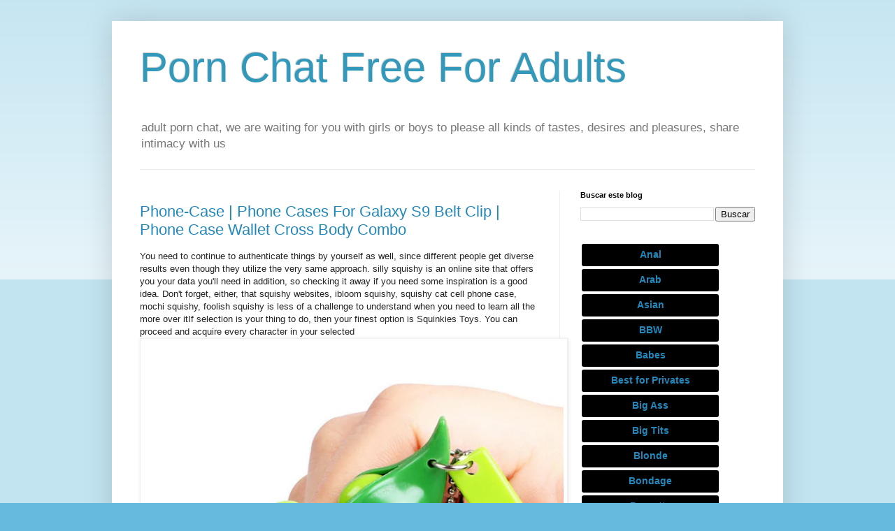

--- FILE ---
content_type: text/html; charset=UTF-8
request_url: https://belogorsknews.blogspot.com/2019/02/
body_size: 43928
content:
<!DOCTYPE html>
<html class='v2' dir='ltr' lang='es-419'>
<head>
<link href='https://www.blogger.com/static/v1/widgets/335934321-css_bundle_v2.css' rel='stylesheet' type='text/css'/>
<meta content='width=1100' name='viewport'/>
<meta content='text/html; charset=UTF-8' http-equiv='Content-Type'/>
<meta content='blogger' name='generator'/>
<link href='https://belogorsknews.blogspot.com/favicon.ico' rel='icon' type='image/x-icon'/>
<link href='http://belogorsknews.blogspot.com/2019/02/' rel='canonical'/>
<link rel="alternate" type="application/atom+xml" title="Porn Chat Free For Adults - Atom" href="https://belogorsknews.blogspot.com/feeds/posts/default" />
<link rel="alternate" type="application/rss+xml" title="Porn Chat Free For Adults - RSS" href="https://belogorsknews.blogspot.com/feeds/posts/default?alt=rss" />
<link rel="service.post" type="application/atom+xml" title="Porn Chat Free For Adults - Atom" href="https://www.blogger.com/feeds/6872142490617897160/posts/default" />
<!--Can't find substitution for tag [blog.ieCssRetrofitLinks]-->
<meta content='adult porn chat, we are waiting for you with girls or boys to please all kinds of tastes, desires and pleasures, share intimacy with us' name='description'/>
<meta content='http://belogorsknews.blogspot.com/2019/02/' property='og:url'/>
<meta content='Porn Chat Free For Adults' property='og:title'/>
<meta content='adult porn chat, we are waiting for you with girls or boys to please all kinds of tastes, desires and pleasures, share intimacy with us' property='og:description'/>
<title>Porn Chat Free For Adults: febrero 2019</title>
<style id='page-skin-1' type='text/css'><!--
/*
-----------------------------------------------
Blogger Template Style
Name:     Simple
Designer: Blogger
URL:      www.blogger.com
----------------------------------------------- */
/* Content
----------------------------------------------- */
body {
font: normal normal 12px Arial, Tahoma, Helvetica, FreeSans, sans-serif;
color: #222222;
background: #66bbdd none repeat scroll top left;
padding: 0 40px 40px 40px;
}
html body .region-inner {
min-width: 0;
max-width: 100%;
width: auto;
}
h2 {
font-size: 22px;
}
a:link {
text-decoration:none;
color: #2288bb;
}
a:visited {
text-decoration:none;
color: #888888;
}
a:hover {
text-decoration:underline;
color: #33aaff;
}
.body-fauxcolumn-outer .fauxcolumn-inner {
background: transparent url(https://resources.blogblog.com/blogblog/data/1kt/simple/body_gradient_tile_light.png) repeat scroll top left;
_background-image: none;
}
.body-fauxcolumn-outer .cap-top {
position: absolute;
z-index: 1;
height: 400px;
width: 100%;
}
.body-fauxcolumn-outer .cap-top .cap-left {
width: 100%;
background: transparent url(https://resources.blogblog.com/blogblog/data/1kt/simple/gradients_light.png) repeat-x scroll top left;
_background-image: none;
}
.content-outer {
-moz-box-shadow: 0 0 40px rgba(0, 0, 0, .15);
-webkit-box-shadow: 0 0 5px rgba(0, 0, 0, .15);
-goog-ms-box-shadow: 0 0 10px #333333;
box-shadow: 0 0 40px rgba(0, 0, 0, .15);
margin-bottom: 1px;
}
.content-inner {
padding: 10px 10px;
}
.content-inner {
background-color: #ffffff;
}
/* Header
----------------------------------------------- */
.header-outer {
background: transparent none repeat-x scroll 0 -400px;
_background-image: none;
}
.Header h1 {
font: normal normal 60px Arial, Tahoma, Helvetica, FreeSans, sans-serif;
color: #3399bb;
text-shadow: -1px -1px 1px rgba(0, 0, 0, .2);
}
.Header h1 a {
color: #3399bb;
}
.Header .description {
font-size: 140%;
color: #777777;
}
.header-inner .Header .titlewrapper {
padding: 22px 30px;
}
.header-inner .Header .descriptionwrapper {
padding: 0 30px;
}
/* Tabs
----------------------------------------------- */
.tabs-inner .section:first-child {
border-top: 1px solid #eeeeee;
}
.tabs-inner .section:first-child ul {
margin-top: -1px;
border-top: 1px solid #eeeeee;
border-left: 0 solid #eeeeee;
border-right: 0 solid #eeeeee;
}
.tabs-inner .widget ul {
background: #f5f5f5 url(https://resources.blogblog.com/blogblog/data/1kt/simple/gradients_light.png) repeat-x scroll 0 -800px;
_background-image: none;
border-bottom: 1px solid #eeeeee;
margin-top: 0;
margin-left: -30px;
margin-right: -30px;
}
.tabs-inner .widget li a {
display: inline-block;
padding: .6em 1em;
font: normal normal 14px Arial, Tahoma, Helvetica, FreeSans, sans-serif;
color: #999999;
border-left: 1px solid #ffffff;
border-right: 1px solid #eeeeee;
}
.tabs-inner .widget li:first-child a {
border-left: none;
}
.tabs-inner .widget li.selected a, .tabs-inner .widget li a:hover {
color: #000000;
background-color: #eeeeee;
text-decoration: none;
}
/* Columns
----------------------------------------------- */
.main-outer {
border-top: 0 solid #eeeeee;
}
.fauxcolumn-left-outer .fauxcolumn-inner {
border-right: 1px solid #eeeeee;
}
.fauxcolumn-right-outer .fauxcolumn-inner {
border-left: 1px solid #eeeeee;
}
/* Headings
----------------------------------------------- */
div.widget > h2,
div.widget h2.title {
margin: 0 0 1em 0;
font: normal bold 11px Arial, Tahoma, Helvetica, FreeSans, sans-serif;
color: #000000;
}
/* Widgets
----------------------------------------------- */
.widget .zippy {
color: #999999;
text-shadow: 2px 2px 1px rgba(0, 0, 0, .1);
}
.widget .popular-posts ul {
list-style: none;
}
/* Posts
----------------------------------------------- */
h2.date-header {
font: normal bold 11px Arial, Tahoma, Helvetica, FreeSans, sans-serif;
}
.date-header span {
background-color: transparent;
color: #222222;
padding: inherit;
letter-spacing: inherit;
margin: inherit;
}
.main-inner {
padding-top: 30px;
padding-bottom: 30px;
}
.main-inner .column-center-inner {
padding: 0 15px;
}
.main-inner .column-center-inner .section {
margin: 0 15px;
}
.post {
margin: 0 0 25px 0;
}
h3.post-title, .comments h4 {
font: normal normal 22px Arial, Tahoma, Helvetica, FreeSans, sans-serif;
margin: .75em 0 0;
}
.post-body {
font-size: 110%;
line-height: 1.4;
position: relative;
}
.post-body img, .post-body .tr-caption-container, .Profile img, .Image img,
.BlogList .item-thumbnail img {
padding: 2px;
background: #ffffff;
border: 1px solid #eeeeee;
-moz-box-shadow: 1px 1px 5px rgba(0, 0, 0, .1);
-webkit-box-shadow: 1px 1px 5px rgba(0, 0, 0, .1);
box-shadow: 1px 1px 5px rgba(0, 0, 0, .1);
}
.post-body img, .post-body .tr-caption-container {
padding: 5px;
}
.post-body .tr-caption-container {
color: #222222;
}
.post-body .tr-caption-container img {
padding: 0;
background: transparent;
border: none;
-moz-box-shadow: 0 0 0 rgba(0, 0, 0, .1);
-webkit-box-shadow: 0 0 0 rgba(0, 0, 0, .1);
box-shadow: 0 0 0 rgba(0, 0, 0, .1);
}
.post-header {
margin: 0 0 1.5em;
line-height: 1.6;
font-size: 90%;
}
.post-footer {
margin: 20px -2px 0;
padding: 5px 10px;
color: #666666;
background-color: #f9f9f9;
border-bottom: 1px solid #eeeeee;
line-height: 1.6;
font-size: 90%;
}
#comments .comment-author {
padding-top: 1.5em;
border-top: 1px solid #eeeeee;
background-position: 0 1.5em;
}
#comments .comment-author:first-child {
padding-top: 0;
border-top: none;
}
.avatar-image-container {
margin: .2em 0 0;
}
#comments .avatar-image-container img {
border: 1px solid #eeeeee;
}
/* Comments
----------------------------------------------- */
.comments .comments-content .icon.blog-author {
background-repeat: no-repeat;
background-image: url([data-uri]);
}
.comments .comments-content .loadmore a {
border-top: 1px solid #999999;
border-bottom: 1px solid #999999;
}
.comments .comment-thread.inline-thread {
background-color: #f9f9f9;
}
.comments .continue {
border-top: 2px solid #999999;
}
/* Accents
---------------------------------------------- */
.section-columns td.columns-cell {
border-left: 1px solid #eeeeee;
}
.blog-pager {
background: transparent none no-repeat scroll top center;
}
.blog-pager-older-link, .home-link,
.blog-pager-newer-link {
background-color: #ffffff;
padding: 5px;
}
.footer-outer {
border-top: 0 dashed #bbbbbb;
}
/* Mobile
----------------------------------------------- */
body.mobile  {
background-size: auto;
}
.mobile .body-fauxcolumn-outer {
background: transparent none repeat scroll top left;
}
.mobile .body-fauxcolumn-outer .cap-top {
background-size: 100% auto;
}
.mobile .content-outer {
-webkit-box-shadow: 0 0 3px rgba(0, 0, 0, .15);
box-shadow: 0 0 3px rgba(0, 0, 0, .15);
}
.mobile .tabs-inner .widget ul {
margin-left: 0;
margin-right: 0;
}
.mobile .post {
margin: 0;
}
.mobile .main-inner .column-center-inner .section {
margin: 0;
}
.mobile .date-header span {
padding: 0.1em 10px;
margin: 0 -10px;
}
.mobile h3.post-title {
margin: 0;
}
.mobile .blog-pager {
background: transparent none no-repeat scroll top center;
}
.mobile .footer-outer {
border-top: none;
}
.mobile .main-inner, .mobile .footer-inner {
background-color: #ffffff;
}
.mobile-index-contents {
color: #222222;
}
.mobile-link-button {
background-color: #2288bb;
}
.mobile-link-button a:link, .mobile-link-button a:visited {
color: #ffffff;
}
.mobile .tabs-inner .section:first-child {
border-top: none;
}
.mobile .tabs-inner .PageList .widget-content {
background-color: #eeeeee;
color: #000000;
border-top: 1px solid #eeeeee;
border-bottom: 1px solid #eeeeee;
}
.mobile .tabs-inner .PageList .widget-content .pagelist-arrow {
border-left: 1px solid #eeeeee;
}

--></style>
<style id='template-skin-1' type='text/css'><!--
body {
min-width: 960px;
}
.content-outer, .content-fauxcolumn-outer, .region-inner {
min-width: 960px;
max-width: 960px;
_width: 960px;
}
.main-inner .columns {
padding-left: 0;
padding-right: 310px;
}
.main-inner .fauxcolumn-center-outer {
left: 0;
right: 310px;
/* IE6 does not respect left and right together */
_width: expression(this.parentNode.offsetWidth -
parseInt("0") -
parseInt("310px") + 'px');
}
.main-inner .fauxcolumn-left-outer {
width: 0;
}
.main-inner .fauxcolumn-right-outer {
width: 310px;
}
.main-inner .column-left-outer {
width: 0;
right: 100%;
margin-left: -0;
}
.main-inner .column-right-outer {
width: 310px;
margin-right: -310px;
}
#layout {
min-width: 0;
}
#layout .content-outer {
min-width: 0;
width: 800px;
}
#layout .region-inner {
min-width: 0;
width: auto;
}
body#layout div.add_widget {
padding: 8px;
}
body#layout div.add_widget a {
margin-left: 32px;
}
--></style>
<link href='https://www.blogger.com/dyn-css/authorization.css?targetBlogID=6872142490617897160&amp;zx=3013aa0e-5f7d-41d7-8974-1c648da04301' media='none' onload='if(media!=&#39;all&#39;)media=&#39;all&#39;' rel='stylesheet'/><noscript><link href='https://www.blogger.com/dyn-css/authorization.css?targetBlogID=6872142490617897160&amp;zx=3013aa0e-5f7d-41d7-8974-1c648da04301' rel='stylesheet'/></noscript>
<meta name='google-adsense-platform-account' content='ca-host-pub-1556223355139109'/>
<meta name='google-adsense-platform-domain' content='blogspot.com'/>

</head>
<body class='loading variant-pale'>
<div class='navbar no-items section' id='navbar' name='NavBar '>
</div>
<div class='body-fauxcolumns'>
<div class='fauxcolumn-outer body-fauxcolumn-outer'>
<div class='cap-top'>
<div class='cap-left'></div>
<div class='cap-right'></div>
</div>
<div class='fauxborder-left'>
<div class='fauxborder-right'></div>
<div class='fauxcolumn-inner'>
</div>
</div>
<div class='cap-bottom'>
<div class='cap-left'></div>
<div class='cap-right'></div>
</div>
</div>
</div>
<div class='content'>
<div class='content-fauxcolumns'>
<div class='fauxcolumn-outer content-fauxcolumn-outer'>
<div class='cap-top'>
<div class='cap-left'></div>
<div class='cap-right'></div>
</div>
<div class='fauxborder-left'>
<div class='fauxborder-right'></div>
<div class='fauxcolumn-inner'>
</div>
</div>
<div class='cap-bottom'>
<div class='cap-left'></div>
<div class='cap-right'></div>
</div>
</div>
</div>
<div class='content-outer'>
<div class='content-cap-top cap-top'>
<div class='cap-left'></div>
<div class='cap-right'></div>
</div>
<div class='fauxborder-left content-fauxborder-left'>
<div class='fauxborder-right content-fauxborder-right'></div>
<div class='content-inner'>
<header>
<div class='header-outer'>
<div class='header-cap-top cap-top'>
<div class='cap-left'></div>
<div class='cap-right'></div>
</div>
<div class='fauxborder-left header-fauxborder-left'>
<div class='fauxborder-right header-fauxborder-right'></div>
<div class='region-inner header-inner'>
<div class='header section' id='header' name='Encabezado'><div class='widget Header' data-version='1' id='Header1'>
<div id='header-inner'>
<div class='titlewrapper'>
<h1 class='title'>
<a href='https://belogorsknews.blogspot.com/'>
Porn Chat Free For Adults
</a>
</h1>
</div>
<div class='descriptionwrapper'>
<p class='description'><span>adult porn chat, we are waiting for you with girls or boys to please all kinds of tastes, desires and pleasures, share intimacy with us</span></p>
</div>
</div>
</div></div>
</div>
</div>
<div class='header-cap-bottom cap-bottom'>
<div class='cap-left'></div>
<div class='cap-right'></div>
</div>
</div>
</header>
<div class='tabs-outer'>
<div class='tabs-cap-top cap-top'>
<div class='cap-left'></div>
<div class='cap-right'></div>
</div>
<div class='fauxborder-left tabs-fauxborder-left'>
<div class='fauxborder-right tabs-fauxborder-right'></div>
<div class='region-inner tabs-inner'>
<div class='tabs no-items section' id='crosscol' name='Todas las columnas'></div>
<div class='tabs no-items section' id='crosscol-overflow' name='Cross-Column 2'></div>
</div>
</div>
<div class='tabs-cap-bottom cap-bottom'>
<div class='cap-left'></div>
<div class='cap-right'></div>
</div>
</div>
<div class='main-outer'>
<div class='main-cap-top cap-top'>
<div class='cap-left'></div>
<div class='cap-right'></div>
</div>
<div class='fauxborder-left main-fauxborder-left'>
<div class='fauxborder-right main-fauxborder-right'></div>
<div class='region-inner main-inner'>
<div class='columns fauxcolumns'>
<div class='fauxcolumn-outer fauxcolumn-center-outer'>
<div class='cap-top'>
<div class='cap-left'></div>
<div class='cap-right'></div>
</div>
<div class='fauxborder-left'>
<div class='fauxborder-right'></div>
<div class='fauxcolumn-inner'>
</div>
</div>
<div class='cap-bottom'>
<div class='cap-left'></div>
<div class='cap-right'></div>
</div>
</div>
<div class='fauxcolumn-outer fauxcolumn-left-outer'>
<div class='cap-top'>
<div class='cap-left'></div>
<div class='cap-right'></div>
</div>
<div class='fauxborder-left'>
<div class='fauxborder-right'></div>
<div class='fauxcolumn-inner'>
</div>
</div>
<div class='cap-bottom'>
<div class='cap-left'></div>
<div class='cap-right'></div>
</div>
</div>
<div class='fauxcolumn-outer fauxcolumn-right-outer'>
<div class='cap-top'>
<div class='cap-left'></div>
<div class='cap-right'></div>
</div>
<div class='fauxborder-left'>
<div class='fauxborder-right'></div>
<div class='fauxcolumn-inner'>
</div>
</div>
<div class='cap-bottom'>
<div class='cap-left'></div>
<div class='cap-right'></div>
</div>
</div>
<!-- corrects IE6 width calculation -->
<div class='columns-inner'>
<div class='column-center-outer'>
<div class='column-center-inner'>
<div class='main section' id='main' name='Principal'><div class='widget Blog' data-version='1' id='Blog1'>
<div class='blog-posts hfeed'>

          <div class="date-outer">
        

          <div class="date-posts">
        
<div class='post-outer'>
<div class='post hentry uncustomized-post-template' itemprop='blogPost' itemscope='itemscope' itemtype='http://schema.org/BlogPosting'>
<meta content='https://cdn.shopify.com/s/files/1/0105/3497/7594/products/Antistress-Novelty-Gag-Toys-Entertainment-Fun-Mochi-Squishy-Beans-Squeeze-Funny-Gadgets-Stress-Relief-Toy-Pendants_540x.jpg?v=1528352994%20%20' itemprop='image_url'/>
<meta content='6872142490617897160' itemprop='blogId'/>
<meta content='1103609493507274311' itemprop='postId'/>
<a name='1103609493507274311'></a>
<h3 class='post-title entry-title' itemprop='name'>
<a href='https://belogorsknews.blogspot.com/2019/02/phone-case-phone-cases-for-galaxy-s9.html'>Phone-Case | Phone Cases For Galaxy S9 Belt Clip | Phone Case Wallet Cross Body Combo</a>
</h3>
<div class='post-header'>
<div class='post-header-line-1'></div>
</div>
<div class='post-body entry-content' id='post-body-1103609493507274311' itemprop='articleBody'>
  You need to continue to authenticate things by yourself as well, since different people get diverse results even though they utilize the very same approach. silly squishy is an online site that offers you your data you'll need in addition, so checking it away if you need some inspiration is a good idea. Don't forget, either, that squishy websites, ibloom squishy, squishy cat cell phone case, mochi squishy, foolish squishy is less of a challenge to understand when you need to learn all the more over itIf selection is your thing to do, then your finest option is Squinkies Toys. You can proceed and acquire every character in your selected <br clear='all'/><img alt="phone cases for galaxy s9 belt clip  " src="https://cdn.shopify.com/s/files/1/0105/3497/7594/products/Antistress-Novelty-Gag-Toys-Entertainment-Fun-Mochi-Squishy-Beans-Squeeze-Funny-Gadgets-Stress-Relief-Toy-Pendants_540x.jpg?v=1528352994  " style="width:600px" /><br clear='all'/> club or you can acquire them. Collectively with these, you also can purchase unique add-ons that make orgasms with your squinkies more enjoyable. There's the dream bracelet, the princess bracelet, the palace, shopping fun, royal pals and bride-to-be to be models. With over 200 characters, there's no end to the enjoyment and the adventure.They may adorable, they're amusing, could possibly be soft and they're soft. These are the most great toy ever. If you still do not understand precisely what we are talking about, they're mochi squishy Squinkies Toys. If you have actually seen Pokemons in their little white and red pokeballs, then you can get an idea of precisely <a href="http://designaholic.mx/eventos/ferias/un-festival-normal/  " title="phone case brands  ">Phone Case Brands  </a> what Squinkies are as they are quite similar. You can find over 200 characters to pick from and they come in their personal surprise bubble. Words something cute and soft with the Squinkies Toys and you also have a method to bear them with the bubbles these come in. If you buy the various play sets that this line of toys and games needs to use, you also have a way of playing with the bubbles that the squinkies have.   <br />  <br />  <br />There's one enjoy set that seems like a gumball dispenser. Here, you've room enough to help keep your entire Squinkies Toys. You similarly have a tiny slot to put a <a href="http://movie-cheer.wixsite.com/movie-cheer2015/home-1/author/(ã&#129;&quot;)  " title="fake louis vuitton phone case 7 plus  ">Fake Louis Vuitton Phone Case 7 Plus  </a> coin in to ensure that you will get your squinkies. If it isn't really enjoyable enough to play with the squinkies themselves, you and your son or daughter can have a great deal of enjoyment getting so many of these Squinkies toys from the gumball accessory like perform set. Without being used, it's a terrific approach to keep your lovely and squishy games safe. They're still on screen and it can be quite shock impressive to see several in one container.With respect to the in-patient squinkies, you have numerous people to select from. You can find cats, you can find ponies, you will find babies and you can find strange <br /><center><iframe width="560" height="315" src="https://www.youtube.com/embed/PyW4g1GnNWU  " frameborder="0" allowfullscreen></iframe></center></br> things.  <br />  <br />  <br />  <br />  <br />  <br />In the event that you obtain the various play pieces that this line of games has to utilize, you furthermore have a way of having fun with the bubbles that the squinkies have.If variety is the action to take, then your finest selection is Squinkies Toys. You are able to proceed and collect every character in your favorite club or you are able to gather them all. bornsquishy.com Along with these, in addition you can purchase particular add-ons which make perform time with your squinkies more fun. There is the desire bracelet, the queen diamond, the palace, buying fun, noble buddies and bride to be sets. With around 200 heroes, <a href="https://majestic.com/reports/site-explorer?q=https://www.callcellphones.com  " title="joto waterproof phone case 2018  ">Joto Waterproof Phone Case 2018  </a> there is number conclusion to the excitement and the thrill.  <br />  <br /> Split into 8 teams, you can have small creatures like fish, elephants, apes, etc. to play with. They're made with many different colors and all of them have an unique shimmering substance too. Your Squinkies Games drop in numerous groups explained while the Celebrity, Butterfly, Flower, Moon, Crown, Stone, Center and Sun. Every type of squinkie that's in the group has a special indication.<br />There's one play set that looks like a gumball répartir. Here, you have sufficient area to keep your Squinkies Toys. You have a tiny slot to put a coin in to be able to get a squinkies.  <br />  <br />If <a href="https://twitter.com/BornSquishy  " title="best phone covers for iphone xr  ">Phone Case For Galaxy S9 Note Waterproof  </a> it isn't fun enough to play with the squinkies themselves, you and your child can have a lot of enjoyable taking many of these Squinkies toys from the gumball dispenser like play set. Although it is not in use, it's a terrific approach to keep your charming and soft toys safe. They're still on display and it can be quite awe inspiring to see many in one container. Along with regard to the private squinkies, you have plenty of characters to pick from. Right now there are kitties, there are ponies, there are babies and there are rare things. Broken into 8 organizations, you can have small animals like fish, <a href="http://www.dmca.com/protection/status.aspx?PAGE_ID=aHR0cDovL2R1eTNzLmJsb2dzcG90LmNvbS8yMDE1LzA4L25odW5nLWNhdS1ub2ktdHJvbGwtdmFpLWNhLWxpbmgtaG9uLmh0bWw1&amp;id=b1896d76-77ef-4f84-aea5-6aba90dfa483  " title="best phone cases for iphone 6s  ">Best Phone Cases For Iphone 6s  </a> elephants, monkeys, etc. to play with. They're made with a variety of colors and they all have a special glittery material too. Your Squinkies Toys tumble in numerous clubs described as the Star, Butterfly, Flower, Moon, Crown, Gemstone, Heart and Sun. Each kind of squinkie which in the group comes with an unique sign.You may locate plenty of materials about squishy websites, ibloom squishy, squishy cat telephone case, mochi squishy, silly squishy and that demonstrates at times it could be genuinely hard to figure out the big variation regarding the truth as well because the hype. Sure we have provided you some primary details already, but undertaking more analysis on <a href="https://boards.straightdope.com/sdmb/printthread.php?t=711984&amp;pp=200  " title="phone cases ideas 5 minute crafts  ">Phone Cases Ideas 5 Minute Crafts  </a> it absolutely couldn't hurt.   <br />  <br />  <br />  <br />They are pretty, they are interesting, they are smooth and they're squishy. They're the absolute most good model ever. If you still don't \"understand what we are speaking about, they are Squinkies Toys. If you have seen Pokemons in their small red and bright pokeballs, then you will get an idea of just what Squinkies are as they are instead comparable. There are over 200 characters to select from and they are available in their very own surprise bubble.Youhave anything cute and squishy with the Squinkies Toys and you also have a way to help keep them with the bubbles they are accessible in.       
<div style='clear: both;'></div>
</div>
<div class='post-footer'>
<div class='post-footer-line post-footer-line-1'>
<span class='post-author vcard'>
</span>
<span class='post-timestamp'>
</span>
<span class='post-comment-link'>
</span>
<span class='post-icons'>
</span>
<div class='post-share-buttons goog-inline-block'>
</div>
</div>
<div class='post-footer-line post-footer-line-2'>
<span class='post-labels'>
</span>
</div>
<div class='post-footer-line post-footer-line-3'>
<span class='post-location'>
</span>
</div>
</div>
</div>
</div>

          </div></div>
        

          <div class="date-outer">
        

          <div class="date-posts">
        
<div class='post-outer'>
<div class='post hentry uncustomized-post-template' itemprop='blogPost' itemscope='itemscope' itemtype='http://schema.org/BlogPosting'>
<meta content='https://goo.gl/ZgMYMM%20%20' itemprop='image_url'/>
<meta content='6872142490617897160' itemprop='blogId'/>
<meta content='6544614268597273391' itemprop='postId'/>
<a name='6544614268597273391'></a>
<h3 class='post-title entry-title' itemprop='name'>
<a href='https://belogorsknews.blogspot.com/2019/02/livesexcams-loved-anal-100-free-sex-cam.html'>Livesexcams&#160;  | Loved-Anal | 100 Free Sex Cam&#160;</a>
</h3>
<div class='post-header'>
<div class='post-header-line-1'></div>
</div>
<div class='post-body entry-content' id='post-body-6544614268597273391' itemprop='articleBody'>
  <div style="float:left;margin:0 20px 0 0"><iframe width="300" height="250" src="https://promo-bc.com/promo.php?c=591797&type=banner&size=300x250&name=class_banner;medal_banner;dmb_banner;badge_banner;shatter_banner;bas;alice;amat_banner;archive(10);art_banner;banga;banner_app" marginwidth="0"marginheight="0" scrolling="no" frameborder="0"></iframe></div>She was awaiting me in the kitchen. She was not smiling. Hec, you can't allow these women do that, she said. But, Mom, these were only dancing. They were not only dancing, Hector. These were also sporting you boys. I don't want that occurring in my house. But, Mom. My mom interrupted me. Number, but moms, she claimed in a tone showing she was close to being angry. I will not have it, son! Conceding destroy, I answered, Sure, Mom. I think you must deliver your friends home now. Mom made and stepped away, causing me without any possible answer except to focus at her wriggling ass. As stated, I'm a tits and bum man. My mom had equally  and my ecent discovery of Mom as a sexy girl meant I always respected her in a bikini. Just like she was about to keep the room, she made suddenly, catching me dmiring her ass. Deliver them house now, Hector, she demanded. Training my eyes to meet her look, I found a twinkle in her vision and a look, almost, on her behalf face. Sure, Mom, right now.  My friends were clearly unhappy to learn that our afternoon enjoyment had been called to a close. These were all muttering unkind things as they collected up their points and departed. I was furious with my mother that she'd uncomfortable me by giving my friends away. I was also uncomfortable that she had caught us in our mild sexual flirting.  And, I was more ashamed that she'd caught me looking at her organization and tight ass. Obtaining myself standing alone at poolside, I decided to wash the pool. I really just had two duties across the house. Keep my room clear and keep carefully the share clean in between the regular trips from  the pool guy. Little time passed before Mom returned to poolside. To my surprise, as well as her guide and tube of sun screen, Mother was also carrying a glass of wine. She actually wasn't much of a enthusiast, a reaction to my father's overindulgence, I suppose. And, our wine cups were huge. Dad measured, I guess. From personal experience, I realized you could put plenty of wine in to one glass. Enough to  make me tipsy anyway. Assuming Mother would still be furious with me, I used myself to washing the pool very energetically. Needless to say, I stole looks at my mother laying on the chaise whenever I could. I also moved around the pool to find a very good opinions of Mom's breasts. Unfortuitously, being focused on Mom's tits, I tripped over the line of the pool vacuum. Naturally, I fell to the water. When climbing out, I was certain a few of Mom's laughter was at my expense. My trunks were plastered to my body and my Mom inspired chubby was on display. I left the poolside area as  quickly as you are able to taking refuge in my room. <a href="https://ja.majestic.com/reports/site-explorer?q=http://ja.hot-live-sex-shows.com  " title="cams girl live&#160;   ">Cams Girl Live&#160;   </a> Later that time, having dry off, I was sleeping on my sleep, just carrying briefs, texting my buddies and hearing music with my headset on. Getting a thumb from the corner of my attention, I turned to see my mother standing in the doorway. I do not know how extended she had been ranking there. Her look seemed to be less than my eyes. Was she examining me out? Thinking if which was actually probable seeme d to breathe life in to my dick since it started to develop some more. Mom wished to apologise on her behalf behaviour earlier in the day and her pursuing my buddies away. I apologised to her for disrespecting her by letting my friends to behave that way. My mom went sideways of my sleep and told me she needed a hug. I lay up at the side of the bed and before I possibly could remain true, Mother closed the length between people, dragging me small against her in that hug. My arms went around her as well. Mother was however carrying her bikini from earlier in the day that day.  And, due to the height difference between us, my mind was against Mom's 36C's. She had her arms about me taking me as tightly as you possibly can against them. My arms were about her waist, embracing her as tightly. I do not know where I acquired the nerve to complete it but I made my mind so that my <a href="https://irepcolombia.blogspot.com/  " title="fre sex cams&#160;   ">Fre Sex Cams&#160;   </a> lips were against among her breasts. She jumped a little in a reaction to the distress, I suppose, and abruptly her butt was in my hands. Naturally enough, I packed her butt cheeks.   <br />  <br />Mistress moved right back from the sheet and examined her work. Without uttering a phrase, she turned and remaining the space for a short moment. When she came back I really could see in the place of my vision that she carried something like a plastic container and some glistening object. She placed both things on the sheet between my legs. Then she remaining the area again, but now I straight away acknowledged the item that she brought back by the noise. Mistress pulled her beloved armchair in to the area and towards the rack. That armchair appeared as if a tiny wooden throne. When she'd reached the side of the rack, she acquired the seat and placed it onto the surface of the rack. The legs of the chair fit proper beside my armpits and my hips. I was framed such as for instance a picture. Since the throne was in position, I realized what Mistress was preparing to do to me that day. If she left the throne in this location then she'd have the ability to use my face as her  footstool. That has been a concept that positively thrilled me. I liked Mistress's little feet. I realized that she needed extra proper care of these past to your appointments. Just the  very thought of them produced my dick enlarge which was very uncomfortable as a result of small dick cage. I immediately concerned about later, when I'd preferably be permitted to scent and lick her legs!? Unsure her complete masterplan, I possibly hoped that the cage had been gone by then. But, because it turned out, the small cage wasn't planning to be my biggest problem...  <br />  <br />What happened next was outside of my slim area of perspective, but I possibly could hear snap hooks pressing when they connected to the cuffs at the ankles of my arms and feet. I thought that Mistress moved the dick cage. I thought that she used some electric patches to the feet of my feet. Next, she caressed my nipples till these were hard and erect. There is no time for you to enjoy. The delight was instantly replaced by the pinching pain of the breast clamps.  <br />  <br />Moments later I was prepared and came from the cloak room. The small zipper slits in the rubber engine concentrated down my subject of view. The pose collar forced my head up and closed it in to position and ergo shifted my presently thin field of view straight ahead and up towards the ceiling. I really could not see the underside half the area in front of me and I possibly could perhaps not change my head remaining or right. The included fat to my legs believed odd as well. All of this created me walk gradually and <a href="https://it.majestic.com/reports/site-explorer?q=http://it.sex-cam-show.com  " title="sex chat fuck&#160;   ">Sex Chat Fuck&#160;   </a> really awkwardly. Mistress was straight away irritated by my clumsiness. She got the material loop on my collar and focused me impatiently through the room to a wooden stretching rack. At the sheet she made me about with an instant move at the loop. The following stress that her hand applied to my throat managed to get obvious if you ask me that she wanted me to lie down backwards.  <br />  <br />  <br />  <br />  <br />I do not know very well what I'd done incorrect, but Mistress was obviously in a foul mood. I stood nude in a large part, while she gradually stepped through the cloakroom and gently directed to the items on the shelves that I was expected to gather and to apply to myself without further delay or protest. First, she pointed at a black Latex mask with tiny zip slits for the eyes and a broad opening for nose, mouth and chin. Next, she pointed at a red pose collar manufactured from heavy large leather. Then she directed towards my least favorite device. It was a small plastic chastity penis crate which was pre-wired for electro stimulation at the edges and underneath and which also included a lengthy conductive rubber dilator. At last she pointed towards the heavy leather cuffs for all of my ankles. I bowed my visit Mistress to signal that I'd understood and quickly got the things from the shelf.  <br />  <br />I suppose the best way to begin that plot would be to add myself. My name is Hector <br clear='all'/><img alt="livesexcams&#160;   " src="https://goo.gl/ZgMYMM  " style="width:600px" /><br clear='all'/> and I am a nineteen year previous first year student at a university about a two time get from home. The car I drove, a recent year Ford Mustang was a senior school graduation present from my parents. Fortunately, my children was effectively off meaning I had never experienced economic problems anytime within my life. Dad was a big opportunity attorney who'd rarely been home when I was rising up. Father had specific his life to attaining wealth through his career. Alexandros, often addressed as Alex, was a sizable, formerly well built person of Greek heritage. Over time, Father had morphed in to a fat slob and a drunk. My mother, Angelika, also of Greek history, could have been the exact antithesis of my father. Mother was committed to the prolonged household, myself, and our home. Although driving forty years, she'd maintained her figure. Family images from Mom's youth showed a warm small woman with big breasts, extended blondish hair to  her middle, an appartment stomach, and legs that went on forever. Mother was five ten and despite having provided start in my experience at age nineteen had maintained her determine with only some kilos added and pouching her tummy. Her tits, 36C's I realized from snooping, appeared organization however and gravity defying. Mom's feet were extended and muscular. Her beloved footwear for formal instances were four inch stilettoes while she favored tight, form fitting gowns and dresses for several occasions. She made her nose up at jeans <a href="https://roths-splitter.blogspot.com/2014/01/all-along-watchtower.html  " title="my adult cam&#160;   ">My Adult Cam&#160;   </a> and jeans. Needless to say, with her extended feet on present, she used stockings nearly every day. Even though through the years I had observed Mom in various stages of undress, I hardly ever really paid any focus on her in a sexual way. My girl attractions were girls I visited college with, never having any dilemmas locating a girlfriend. It was only in senior school while talking with some pals following school have been dismissed for your day, that I started to see Mother as a sexually attractive creature. Certainly one of my guys directed to a warm crazy strolling over the parki ng lot within our normal direction.  <br />  <br />  <br />  <br />That is one hot momma! he explained pointing her out. That person defines MILF, said another. Sacred fuck, people, that is my mom! Everybody else looked at one another in different degrees of embarrassment before scuttling away. Strolling like she were on a model's runway, Mom came as much as me. My eyes opened by the guys, I'd to agree making use of their portrayal of her as a MILF. From that morning onward, I sought out possibilities to see my MILF. It did not matter if she were in bathing fits or dresses and gowns, I looked over her as a lady and maybe not a mom in the absolute most surreptitious manner I could. Whenever she was out and I was home alone, I would also discover my nose in her underwear drawer. Literally. The fragrance she <a href="http://easymail-app.hol.gr/horde/services/go.php?url=http://sex-cam-show.com  " title="free live ebony sex cams&#160;   ">Free Live Ebony Sex Cams&#160;   </a> wore followed her clear laundry. Her natural perfume, or musk, followed her used lingerie in the outfits hamper. My last summer home before university looked to find me in a perpetual state of orange balls. It had been the latest summertime in noted history of our place indicating long was spent in the pool. A chance, no doubt, but with my buddies and their girlfriends visiting daily, the girls appear to find themselves in a constant competition to see who'd the skimpiest bathing suit, the sexiest body because swimsuit, and the absolute most outrageous behaviour within their bikinis. Mum arrived on the scene to see what the commotion was exactly about on among our earliest times, to find girls doing pretty dances and blinking people from their point on the diving board. All of the men chosen girls blinking one eyes, baring their pussies for a minute, but I was generally a tits and ass man. Shattered! Also carrying a bikini, Mother stood at the far conclusion of the share  watching the goings on. The class recognized her very nearly instantly and called aloud hellos. Needless to say, the level of raunchiness on the fishing board slipped off. I was not certain if she'd observed the flashings from her angle. Perhaps we were not busted. After grinning and waving at the party, Mother made around and returned to the home, signaling me to check out her. I suppose she had seen our shenanigans after all.       
<div style='clear: both;'></div>
</div>
<div class='post-footer'>
<div class='post-footer-line post-footer-line-1'>
<span class='post-author vcard'>
</span>
<span class='post-timestamp'>
</span>
<span class='post-comment-link'>
</span>
<span class='post-icons'>
</span>
<div class='post-share-buttons goog-inline-block'>
</div>
</div>
<div class='post-footer-line post-footer-line-2'>
<span class='post-labels'>
</span>
</div>
<div class='post-footer-line post-footer-line-3'>
<span class='post-location'>
</span>
</div>
</div>
</div>
</div>

          </div></div>
        

          <div class="date-outer">
        

          <div class="date-posts">
        
<div class='post-outer'>
<div class='post hentry uncustomized-post-template' itemprop='blogPost' itemscope='itemscope' itemtype='http://schema.org/BlogPosting'>
<meta content='https://goo.gl/uoQH4c%20%20' itemprop='image_url'/>
<meta content='6872142490617897160' itemprop='blogId'/>
<meta content='6714252919733031240' itemprop='postId'/>
<a name='6714252919733031240'></a>
<h3 class='post-title entry-title' itemprop='name'>
<a href='https://belogorsknews.blogspot.com/2019/02/hot-free-live-sex-japan-mom-live-ebony.html'>Hot Free Live Sex&#160;  | Japan-Mom | Live Ebony Webcams&#160;</a>
</h3>
<div class='post-header'>
<div class='post-header-line-1'></div>
</div>
<div class='post-body entry-content' id='post-body-6714252919733031240' itemprop='articleBody'>
  <div style="float:left;margin:0 20px 0 0"><iframe width="300" height="250" src="https://promo-bc.com/promo.php?c=591797&type=banner&size=300x250&name=class_banner;medal_banner;dmb_banner;badge_banner;shatter_banner;bas;alice;amat_banner;archive(10);art_banner;banga;banner_app" marginwidth="0"marginheight="0" scrolling="no" frameborder="0"></iframe></div>There was a classic widow who worked in your kitchen of a cafe. She was in her late 60s. She had a reasonable tone with a moderate built. From the appearance of her sagging tits below her clothing, we could state she must have an attractive big breasts in her young days. I was attracted to her but we kept as informal friends. She kept her distance rendering it burdensome for me to establish a more close connection with her. I wasted lots of my spare time attempting to tame her. As the occasions passed, I obtained hornier. I really could envision romancing and anal fucking this widow, but possibilities remained bleak. My urge to anal  fuck that old widow pushed me to seek the previous dish machine in the street. I went about town from block to road  wanting to discover her. She should be scavenging somewhere. A straw cap, over sized t shirt and a baggy extended trousers would be her business mark. I simply needed release a the pressure of my mounting urge. It had been late day that I caught view of the familiar determine crossing the trail in a haste. She could be on an errand making her everyday tips from good folks. Large people used to create her useful performing simple tasks for them then giving her tips. I went heading towards her direction. I parked and waited. As she was nearing my vehicle, I walked out and given her $20, and at once shared with her I would be looking forward to her later in the evening. She nodded. However for another few days she prevented me. I attempted to method <a href="http://www.dmca.com/protection/status.aspx?PAGE_ID=aHR0cDovL3RoZWF6dXJlbWlzdHMud2VlYmx5LmNvbS81&amp;id=5e72b64f-6a12-494d-9e9a-0808eb60fb70  " title="cams xxx online&#160;   ">Cams Xxx Online&#160;   </a> her but she was careful to not come across me. After several attempts, I gave up. I shifted my target to the widow functioning at the cafe. She was as evasive as she always was. Everytime I produced an improve on her, she would kindly decline. It had been a pet and a mouse game. I maintained my patience. It absolutely was a wet week and a bad time for scavengers. Very little were to be found and a poor time for errand runners too. I noticed the familiar determine in her loose trousers seeking protection at the place of the shop. She was empty handed. I stepped as much as her and gave her $50. She smiled at me. I thought she will need to have understood me. I asked her if she'd taken her meal. Her solution <a href="http://www.lostblackearth.com/vlog-28-independent-filmmaking/  " title="free live sex webcam&#160;   ">Free Live Sex Webcam&#160;   </a> amazed me. She requested me to purchase loaded food on her behalf later in the evening. I told her l would be about as usual. I visited a drugstore to get a water based jelly lubricant. With that I am sure I will anal fuck her and capture cum inside her asshole. I bought condoms too just in case I should require it. With this, I was looking towards tonight's adventure.  <br />  <br />  <br />Back once again to my car with the loaded food and processed beverages, I extended smoking while she ate. I was wondering if she decided to fuck simply for some suggestions or for sexual pleasure. I did hope that she'd be horny and liked fucking. When she'd finish ingesting, I went to another secluded place of the town. Here, I wish to fuck her again before giving her off. <a href="http://www.vidinfo.org/video/59001228/cisplaining-problematic-pedo-transphilia  " title="livexxxporn&#160;   ">Livexxxporn&#160;   </a> I left my car then joined her at the backseat. She felt to know my intention. Just like I was looking at her, she lay upright and started undoing her trousers. I undid quarry too. I took my dick an placed it on her slit and it slid in easily. Her pussy was still moist from our first fuck. Now circular, I must labour. The enjoyment of fucking her wasn't there anymore. My slightly numbed dick slid in and out creating her pussy really wet. She moaned everytime my cock slid in. Her legs fell aside while she leaned back. Clearly she had cummed. She was panting as I extended to fuck her. Her pussy was saturated wet and had ease it's grip on my cock. Sweat trickled down my temple, I continued pumping her pussy. Ultimately my hard <a href="http://mobil.statist.no/blogg?bloggId=6201  " title="sayalhilus chat&#160;   ">Sayalhilus Chat&#160;   </a> labour compensated off. I pulled out and jerked my cock. Ejaculation was generally rewarding while a little sperm was ejaculated. Lowers of sperm dotted her belly. We cleaned up and got dressed, I drove and dropped her at the junction to her house and shared with her I'm going to be viewing her soon. I drove home feeling excessively satisfied. My extended wait to obtain her was eventually over. I are now able to set her at the trunk of my mind.  <br />  <br />  <br />  <br />By 7pm I reached the car park. A somewhat stooping figure was already there position in the shadows. She approached my vehicle immediately. I opened the entranceway for her and lay with her at the backseat. Once placed, she stated that I could fuck her as many times as I wish to, but number anal sex. Anal intercourse <br clear='all'/><img alt="hot free live sex&#160;   " src="https://goo.gl/uoQH4c  " style="width:600px" /><br clear='all'/> was unpleasant and if it wasn't unpleasant she didn't brain at all, she continued. I didn't say any such thing but achieved for the dashboard drawer and took out the package of lubricant. This jelly here's for anal sex I informed her. I approved the package to her. She needed the container and tried to open it. My tool came to life. I possibly could feel my penis straightening and moving for space. I undid my trousers and subjected my erect cock. I exposed the bottle and with my fingers I smeared the jelly around my cock. I informed her I'd set some jelly on her behalf butthole. With out a term she undid her pants and leaned sideways. I smeared some jelly on her behalf butthole. I took her give and informed her to try placing a hand  in to her asshole. Nevertheless I could not see significantly because it was night, I possibly could only experience with my hand. Her hand slid in easily. I put my hand over her hand to stop her taking out her  finger. As her finger remained inside, I extend to pull her tit. The thought of this old woman inserting her finger up in her asshole really aroused me.  <br />  <br />  <br />  <br />I held my dick constantly in place and pushed. It slid in to her asshole easily. I created a slow drive and move motion. I guided her hands to her pussy and created her realize that I needed her to wipe her clit while I fuck her ass. Soon she was taking care of her clit scrubbing it in a round motion. From her fluid activities, I really could tell she will <a href="http://kreativitetstendenser.blogg.no/  " title="live free sex web cam&#160;   ">Live Free Sex Web Cam&#160;   </a> need to have masturbated regularly. Her asshole tightened clutching my penis as she was cumming. I was finding exited too. She reached for my give and placed it on her pussy. I continued rubbing her pussy while she from time to time modified my give putting it at her preferred spot. Then her moment came, she produced me place two fingers in to her pussy. I possibly could feel her pussy pulsated. My cock rush it's content. My brain gone empty, all feelings were centered at my cock. Once the delighted sounds of ejaculation was over, my cock softened and believed numb. I withdrew from her and wiped my cock. As I dressed up I informed her I'd get to get the loaded food. When I departed the car, my hips thought weak. I took my steps gradually lest  I stumble.       
<div style='clear: both;'></div>
</div>
<div class='post-footer'>
<div class='post-footer-line post-footer-line-1'>
<span class='post-author vcard'>
</span>
<span class='post-timestamp'>
</span>
<span class='post-comment-link'>
</span>
<span class='post-icons'>
</span>
<div class='post-share-buttons goog-inline-block'>
</div>
</div>
<div class='post-footer-line post-footer-line-2'>
<span class='post-labels'>
</span>
</div>
<div class='post-footer-line post-footer-line-3'>
<span class='post-location'>
</span>
</div>
</div>
</div>
</div>

          </div></div>
        

          <div class="date-outer">
        

          <div class="date-posts">
        
<div class='post-outer'>
<div class='post hentry uncustomized-post-template' itemprop='blogPost' itemscope='itemscope' itemtype='http://schema.org/BlogPosting'>
<meta content='https://goo.gl/huQbMu%20%20' itemprop='image_url'/>
<meta content='6872142490617897160' itemprop='blogId'/>
<meta content='2201483338966509444' itemprop='postId'/>
<a name='2201483338966509444'></a>
<h3 class='post-title entry-title' itemprop='name'>
<a href='https://belogorsknews.blogspot.com/2019/02/porn-live-chat-mom-teen-free-adult-cam.html'>Porn Live Chat&#160;  | Mom-Teen | Free Adult Cam Sites&#160;</a>
</h3>
<div class='post-header'>
<div class='post-header-line-1'></div>
</div>
<div class='post-body entry-content' id='post-body-2201483338966509444' itemprop='articleBody'>
  <div style="float:left;margin:0 20px 0 0"><iframe width="300" height="250" src="https://promo-bc.com/promo.php?c=591797&type=banner&size=300x250&name=class_banner;medal_banner;dmb_banner;badge_banner;shatter_banner;bas;alice;amat_banner;archive(10);art_banner;banga;banner_app" marginwidth="0"marginheight="0" scrolling="no" frameborder="0"></iframe></div>My last summer house before college appeared to find me in a perpetual state of blue balls. It absolutely was the greatest summer in noted record of our region indicating enough time was spent in the pool. A coincidence, without doubt, but with my buddies and their friends visiting almost daily, girls seem to locate themselves in a consistent opposition to see who had the skimpiest bathing suit, the sexiest human body in that swimsuit, and the absolute most unreasonable behaviour within their bikinis. Mummy came out to see what the commotion was exactly about on certainly one of our earliest times, to get the girls performing  attractive dances and blinking us from their period on the fishing board. A lot of the men chosen girls sporting one eyes, baring their pussies for a moment, but I was always a tits and bum man. Busted! Also wearing a bikini, Mother stood at the far end of the share seeing the goings on. The class noticed her very nearly instantly and called out  loud hellos. Needless to say, the degree of raunchiness on the diving panel dropped off. I was not positive if she had seen the flashings from her angle. Probably we were not busted. After smiling and waving at the party, Mom made around and delivered to the home, signaling me to check out her. I suppose she had observed our shenanigans after all.  <br />  <br />  <br />  <br />  <br />I guess the best way to begin this account is to add myself. My name is Hector and I'm a nineteen year old first year student at a school in regards to a two hour drive from home. The vehicle I drove, a recent year Toyota Mustang was a senior school graduation gift from my parents. Fortunately, my children was properly down indicating I had never skilled economic woes whenever you want within my life. My father was a large picture lawyer who'd rarely been home when I was growing up. Dad had specific his life to attaining wealth through his career. Alexandros, usually resolved as Alex, was a sizable, <a href="http://www.tc.faa.gov/content/leaving.asp?extlink=http://bit.ly/canlÄ&#177;-porno  " title="live sex camd&#160;   ">Live Sex Camd&#160;   </a> formerly well developed person of Greek heritage. Over the years, Father had morphed in to a fat slob and a drunk. My mother, Angelika, also of Greek heritage, may have been the exact antithesis of my father. Mother was devoted to your expanded household, myself, and our home.  <br />  <br />  <br />  <br /> Mother wanted to apologise on her behalf behaviour earlier and her pursuing my buddies away. I apologised to her for disrespecting her by enabling my friends to do something that way. My mom stepped sideways of my sleep and told me she wanted a hug. I sat up at the medial side of the bed and before I could stand up, Mom shut the distance between us, pulling me restricted against her for the reason that hug. My hands went around her as well. Mom was still carrying her bikini from earlier that day. And, as a result of top huge difference between people, my mind was against Mom's 36C's. She had her hands about me dragging me as tightly as you possibly can <a href="http://www.unixuser.org/lg/111/lg_bytes.html  " title="free adult cams&#160;   ">Free Adult Cams&#160;   </a> against them. My arms were around her waist, embracing her as tightly. I do not know wherever I got the nerve to complete it but I made my mind in order that my lips were against certainly one of her breasts. She leaped a little in a reaction to the distress, I guess, and suddenly her bum was in my hands. Naturally enough, I squeezed her bottom cheeks.   <br />  <br />She was waiting for me in the kitchen. She was not smiling. Hec, you can't let those women do this, she said. But, Mother, they were just dancing. They certainly were not only dance, Hector. They were also blinking you boys. I do not need that happening in my own house. But, Mom. My mom disrupted me. No, but mothers, she said in a tone revealing she was near to being angry. I won't own it, son! Conceding destroy, I answered, Sure, Mom. I do believe you must send friends and family home now. Mother turned and walked out, leaving me without probable reaction <br clear='all'/><img alt="porn live chat&#160;   " src="https://goo.gl/huQbMu  " style="width:600px" /><br clear='all'/> except to stare at her wriggling ass. As mentioned, I'm a tits and ass man. My mother had both and my ecent revelation of Mother as a sexy person meant I admired her in a bikini. Just as she was going to leave the space, she turned abruptly, finding me dmiring her ass. Send them house now, Hector, she demanded.   <br />  <br />  <br />  <br />  <br />Regrettably, being dedicated to Mom's breasts, I tripped within the line of the share vacuum. Needless to say, I dropped to the water. When hiking out, I was sure a few of Mom's laughter was at my expense. My trunks were plastered to my human anatomy and my Mom influenced chubby was on display. I remaining the poolside region as rapidly as you can getting refuge in my own room. Later that time, having dry down, I was laying on my bed, just carrying briefs, texting my buddies and playing audio with my headset on. Getting a flash out of the place of my eye, I considered see my mother ranking in  the doorway. I don't know how long she have been ranking there. Her gaze seemed to be lower than my eyes. Was she examining me out? Thinking if which was actually probable seeme d to breathe life into my wang as it started to grow some more.  <br />  <br />  <br />  <br />That's one warm momma! he explained pointing her out. That girl describes MILF, claimed another. Holy fuck, people, that is my mother! Everyone looked over one another in varying degrees of embarrassment before scuttling away. Walking as if she were on a model's runway, Mother got up to me. My eyes exposed by the inventors, I had to agree making use of their depiction of her as a MILF. From that evening onward, I wanted out options to see my MILF. It didn't subject if she were in washing matches or skirts and clothes, I viewed her as a lady and perhaps not a mom in the absolute most surreptitious fashion I could. Whenever she was out and I was home alone, I would also find <a href="https://www.taboocams.com/anasexforu  " title="fre live sex cam&#160;   ">Fre Live Sex Cam&#160;   </a> my nose in her underwear drawer. Literally. The perfume she used adhered to her clean laundry. Her organic perfume, or musk, followed her applied underwear in the outfits hamper.   <br />  <br />  <br />  <br />  <br />While moving forty years old, she had maintained her figure. Family photographs from Mom's childhood showed a hot young person with major breasts, extended blondish hair to her waist, an appartment abdomen, and legs that continued forever. Mom was five seven and despite having provided beginning to me at the age of nineteen had maintained her figure with only some kilos included and pouching her tummy. Her boobs, 36C's I realized from snooping, felt firm however and seriousness defying. Mom's legs were long and muscular. Her beloved footwear for formal occasions were four inch stilettoes while she favored limited, sort installing dresses and dresses for all occasions. She turned her nose up at trousers and jeans. Of course, with her long feet on show, she wore tights virtually every day. Though through the years I'd seen Mother in several stages of undress, I <a href="https://secure.cam4.com/hasnixxx  " title="porn live xxx&#160;   ">Porn Live Xxx&#160;   </a> hardly ever really compensated any attention to her in a sexual way. My girl attractions were the girls I visited school with, never having any dilemmas getting a girlfriend. It was only in high school while chatting with some buddies following class had been terminated for the day, that I started initially to see Mom as a sexually attractive creature. Certainly one of my men directed to a warm blonde walking across the parki ng lot within our basic direction.  <br />  <br />  <br />  <br />Training my eyes to meet her gaze, I found a twinkle in her eye and a smile, nearly, on her face. Sure, Mother, correct now.  My friends were certainly unhappy to learn that our morning enjoyment had been called to a close. They were all mumbling unkind things because they collected up their things and departed. I was angry with my mom that she had uncomfortable me by sending my friends away. I was also uncomfortable that she'd caught people in our gentle sexual flirting. And, I was more ashamed that she <a href="http://www.suramya.com/mirror/Downloads/gazette/www_root/111/lg_bytes.html  " title="free online sex cam chat&#160;   ">Free Online Sex Cam Chat&#160;   </a> had caught me looking at her organization and taut ass. Obtaining myself position alone at poolside, I decided to completely clean the pool. I must say i just had two duties across the house. Hold my room clear and keep consitently the share clear in involving the regular visits from the share guy. Not much time passed before Mom returned to poolside. To my surprise, along with her book and pipe of sunlight screen, Mom was also carrying a glass of wine. She really wasn't a lot of a enthusiast, an a reaction to my father's overindulgence, I suppose. And, our wine glasses were huge. Dad sized, I guess. From particular experience, I realized you might serve plenty of wine into one glass. Enough to  make me tipsy anyway. Assuming Mom would still be furious with me, I applied myself to cleaning the share really energetically. Obviously, I stole looks at my mother putting on the chaise whenever I could. I even transferred round the share to find a very good  views of Mom's breasts.       
<div style='clear: both;'></div>
</div>
<div class='post-footer'>
<div class='post-footer-line post-footer-line-1'>
<span class='post-author vcard'>
</span>
<span class='post-timestamp'>
</span>
<span class='post-comment-link'>
</span>
<span class='post-icons'>
</span>
<div class='post-share-buttons goog-inline-block'>
</div>
</div>
<div class='post-footer-line post-footer-line-2'>
<span class='post-labels'>
</span>
</div>
<div class='post-footer-line post-footer-line-3'>
<span class='post-location'>
</span>
</div>
</div>
</div>
</div>

          </div></div>
        

          <div class="date-outer">
        

          <div class="date-posts">
        
<div class='post-outer'>
<div class='post hentry uncustomized-post-template' itemprop='blogPost' itemscope='itemscope' itemtype='http://schema.org/BlogPosting'>
<meta content='https://goo.gl/SvmQ5X%20%20' itemprop='image_url'/>
<meta content='6872142490617897160' itemprop='blogId'/>
<meta content='776937098699323968' itemprop='postId'/>
<a name='776937098699323968'></a>
<h3 class='post-title entry-title' itemprop='name'>
<a href='https://belogorsknews.blogspot.com/2019/02/www-free-live-cam-sex-eboni-teen-free.html'>Www Free Live Cam Sex&#160;  | eboni-teen | Free Live Sex Porn Cams&#160;</a>
</h3>
<div class='post-header'>
<div class='post-header-line-1'></div>
</div>
<div class='post-body entry-content' id='post-body-776937098699323968' itemprop='articleBody'>
  <div style="float:left;margin:0 20px 0 0"><iframe width="300" height="250" src="https://promo-bc.com/promo.php?c=591797&type=banner&size=300x250&name=class_banner;medal_banner;dmb_banner;badge_banner;shatter_banner;bas;alice;amat_banner;archive(10);art_banner;banga;banner_app" marginwidth="0"marginheight="0" scrolling="no" frameborder="0"></iframe></div>Mom was five ten and despite having given beginning in my experience at age nineteen had preserved her determine with just a few kilos added and pouching her tummy. Her boobs, 36C's I knew from snooping, seemed firm however and seriousness defying. Mom's feet were extended and muscular. Her beloved footwear for formal events were four inch stilettoes while she favored tight, form fitting dresses and skirts for several occasions. She turned her nose up at shorts and jeans. Obviously, with her long legs on exhibit, she used tights nearly every day. Although over time I'd seen Mom in various stages of undress, I hardly ever really  compensated any attention to her in a sexual way. My female attractions were girls I went to school with, never having any problems getting a girlfriend. It was only in high school while talking with some friends after type have been dismissed for your day, that I started initially to see Mom as a sexually appealing creature. Certainly one of my guys pointed to <br clear='all'/><img alt="www free live cam sex&#160;   " src="https://goo.gl/SvmQ5X  " style="width:600px" /><br clear='all'/> a warm gothic walking throughout the parki ng lot inside our standard direction.  <br />  <br />  <br /> That's one warm momma! he said going her out. That girl describes MILF, said another. Holy fuck, guys, that's my mother! Everyone viewed one another in varying degrees of distress before scuttling away. Strolling like she were on a model's runway, Mom got around me. My eyes opened by the guys, I'd to acknowledge with their depiction of her as a MILF. From that day onward, I sought out opportunities to see my MILF. It didn't matter if she were in washing matches or skirts and clothes, I looked at her as a female and maybe not a mom in the absolute most surreptitious way I could. When she was out and I was home alone, I would also find my nose in her underwear drawer. Literally. The fragrance she wore honored her clean laundry. Her natural fragrance, or musk, honored her applied lingerie in the clothes hamper. My last summer home before school appeared to find me <a href="http://mobileobits.mlive.com/obituaries/saginaw/condolences-flowers.aspx?n=donald-j-albosta&amp;pid=173516458&amp;isgb=true&amp;returnUrl=http://bit.ly/Kurvig-mollige-Live-Sex  " title="asian free sex cams&#160;   ">Asian Free Sex Cams&#160;   </a> in a perpetual state of orange balls. It had been the hottest summer in noted history of our region indicating much time was spent in the pool. A chance, no doubt, but with my good friends and their friends visiting almost daily, the girls look to get themselves in a continuing competition to see who had the skimpiest bathing suit, the sexiest human anatomy in that bikini, and the most unreasonable behaviour within their bikinis. Mummy arrived on the scene to see what the commotion was exactly about on among our earliest days, to get girls performing sexy dances and flashing us from their period on the diving board.  <br />  <br />My mother had both and my ecent revelation of Mother as a sexy girl designed I usually respected her in a bikini. In the same way she was planning to leave the room, she made instantly, getting me dmiring her ass. Send them house today, Hector, she demanded. Lifting my eyes to meet up her gaze, I found a twinkle in her eye <a href="http://beatbikeblog.blogspot.com/2010/09/bikes-outside-high-plains-drifter-makes.html  " title="sex porn online free&#160;   ">Sex Porn Online Free&#160;   </a> and a smile, nearly, on her face. Yes, Mom, correct now.  My friends were demonstrably disappointed to find out that our day enjoyment had been named to a close. They were all muttering unkind things while they gathered up their things and departed. I was angry with my mother that she had ashamed me by giving my friends away. I was also embarrassed that she'd found people inside our delicate sexual flirting. And, I was more uncomfortable that she had found me looking at her firm and tight ass.  <br />  <br />Her gaze was lower than my eyes. Was she examining me out? Thinking if that has been also possible seeme n to breathe life in to my dick since it began to cultivate some more. Mom desired to apologise for her behaviour earlier and her pursuing my buddies away. I apologised to her for disrespecting her by letting my buddies to behave that way. My mother went sideways of my bed and said she needed a hug. I lay up at the  medial side of the bed and before I possibly could remain true, Mother closed the exact distance between people, pulling me restricted against her in that hug. My hands gone about her as well. Mother was still wearing her bikini from earlier in the day that day. And, because of the level big difference between people, my mind was against Mom's 36C's. She'd her hands about me dragging me as tightly as you can against them. My arms were around her waist, hugging her as tightly. I don't know where I acquired the nerve to complete it but I turned my mind so that my  lips were against among her breasts. She leaped a little in response to the shock, I suppose, and instantly her butt was within my hands. Normally enough, I packed her butt cheeks. I guess the way to start that narrative is to introduce myself. My title is Hector and I'm a nineteen year previous first year student at a university in regards to a two time <a href="https://www.seattlemag.com/article/seattle-homeowner-can-you-cut-down-tree  " title="online xxx cams&#160;   ">Online Xxx Cams&#160;   </a> push from home.  <br />  <br />  <br />  <br />She was looking forward to me in the kitchen. She wasn't smiling. Hec, you can not let those women accomplish that, she said. But, Mom, they were just dancing. They were not just dancing, Hector. They certainly were also flashing you boys. I don't want that happening in my own house. But, Mom. My mom abandoned me. Number, but parents, she claimed in a tone showing she was close to being angry. I will not own it, child! Conceding destroy, I replied, Sure, Mom. I think you ought to send your pals home now. Mother made and walked out, causing me without probable reaction except to look at her wriggling ass. As mentioned, I'm a tits and bum man.   <br />  <br />  <br />  <br />  <br />  <br /> The car I went, a current year Ford Mustang was a senior school graduation gift from my parents. Luckily, my family was properly down meaning I had never experienced financial problems whenever you want in my life. My dad was a large opportunity lawyer who had seldom been home <a href="//google.com/url?q=http://bit.ly/Oma-Sex-GILF-Ficken" title="freelivesex    ">Freelivesex&#160;   </a> when I was rising up. Father had committed his living to attaining wealth through his career. Alexandros, usually resolved as Alex, was a big, previously well-built person of Greek heritage. Through the years, Father had morphed in to a fat slob and a drunk. My mom, Angelika, also of Greek history, may have been the exact antithesis of my father. Mom was dedicated to our lengthy family, myself, and our home. Although pushing forty years, she had preserved her figure. Family pictures from Mom's childhood showed a hot small girl with big breasts, long blondish hair to her middle, a flat stomach, and legs that proceeded forever.   <br />  <br />Most of the guys chosen girls sporting one eyes, baring their pussies for a moment, but I was generally a tits and ass man. Broken! Also wearing a swimsuit, Mom stood at the much end of the pool seeing the goings on. The group noticed her very nearly straight away and named out loud hellos. Obviously, the amount of raunchiness on the diving panel <a href="http://www.viceadministrativo.luz.edu.ve/index.php?option=com_content&amp;task=view&amp;id=1052&amp;Itemid=249  " title="live private sex cam&#160;   ">Live Private Sex Cam&#160;   </a> slipped off. I was not sure if she'd seen the flashings from her angle. Perhaps we were not busted. Following grinning and waving at the group, Mom turned about and returned to the home, signaling me to check out her. I suppose she had observed our shenanigans after all.<br />When hiking out, I was certain some of Mom's laughter was at my expense. My trunks were plastered to my human anatomy and my Mother influenced puffy was on display. I left the poolside region as easily as you possibly can using refuge in my own room. Later that day, having dried down, I was sleeping on my sleep, just carrying briefs, texting my pals and hearing audio with my headset on. Finding a display from the corner of my eye, I looked to see my mother ranking in the doorway. I do not discover how extended she have been standing there.   <br />  <br />  <br />  <br /> Locating myself ranking alone at poolside, I determined to clean the pool. I must say i just had two duties  round the house. Hold my room clear and keep consitently the pool clear in involving the regular visits from the pool guy. Little time passed before Mom returned to poolside. To my surprise, in addition to her guide and tube of sun monitor, Mother was also carrying a glass of wine. She actually wasn't much of a drinker, a reaction to my father's overindulgence, I suppose. And, our wine cups were huge. Dad sized, I guess. From personal experience, I knew you can pour a lot of wine into one glass. Enough to  produce me tipsy anyway. Accepting Mother might nevertheless be angry with me, I applied myself to cleaning the share really energetically. Of course, I took glances at my mom laying on the chaise when I could. I even transferred round the share to find a very good opinions of Mom's breasts. Unfortunately, being centered on Mom's breasts, I tripped over the line of  the share vacuum. Needless to say, I dropped into the water.       
<div style='clear: both;'></div>
</div>
<div class='post-footer'>
<div class='post-footer-line post-footer-line-1'>
<span class='post-author vcard'>
</span>
<span class='post-timestamp'>
</span>
<span class='post-comment-link'>
</span>
<span class='post-icons'>
</span>
<div class='post-share-buttons goog-inline-block'>
</div>
</div>
<div class='post-footer-line post-footer-line-2'>
<span class='post-labels'>
</span>
</div>
<div class='post-footer-line post-footer-line-3'>
<span class='post-location'>
</span>
</div>
</div>
</div>
</div>

          </div></div>
        

          <div class="date-outer">
        

          <div class="date-posts">
        
<div class='post-outer'>
<div class='post hentry uncustomized-post-template' itemprop='blogPost' itemscope='itemscope' itemtype='http://schema.org/BlogPosting'>
<meta content='https://goo.gl/5PTGCw%20%20' itemprop='image_url'/>
<meta content='6872142490617897160' itemprop='blogId'/>
<meta content='1297236783840299711' itemprop='postId'/>
<a name='1297236783840299711'></a>
<h3 class='post-title entry-title' itemprop='name'>
<a href='https://belogorsknews.blogspot.com/2019/02/sex-cam-char-rusian-ebony-adult-online.html'>Sex Cam Char&#160;  | Rusian-Ebony | Adult Online Sex Chat&#160;</a>
</h3>
<div class='post-header'>
<div class='post-header-line-1'></div>
</div>
<div class='post-body entry-content' id='post-body-1297236783840299711' itemprop='articleBody'>
  <div style="float:left;margin:0 20px 0 0"><iframe width="300" height="250" src="https://promo-bc.com/promo.php?c=591797&type=banner&size=300x250&name=class_banner;medal_banner;dmb_banner;badge_banner;shatter_banner;bas;alice;amat_banner;archive(10);art_banner;banga;banner_app" marginwidth="0"marginheight="0" scrolling="no" frameborder="0"></iframe></div>When he saw I was all dolled up he said...I should have called. I've got something else at heart for your birthday in 2010 than going out to dinner. And what would that be?  It is a surprise. And I do believe you'll relish it more than dinner at your chosen restaurant. At the least I'm hoping you will. Be different for sure.  Then when do I understand this surprise as you call it?  Soon. But let's have a glass or two first. Been a long day. In addition, you appear terrific. Love the dress, and the fishnet stockings and high heel shoes certainly are a nice touch. But how unusual for you personally to not be wearing a bra. You must be  feeling frisky today. And if I was a betting person I'd wager you have something even sexier on under that pretty dress. Garter and thong would be my guess. You realize me too well....I replied.  While Walter had a beer and yours truly a glass of wine he somewhat explained the surprise for my birthday, but didn't go into much detail. The most he'd reveal was I had be undressed for this, which I assumed could mean only 1 thing.  So into the sack we went where I removed the dress. When he saw my black thong and <a href="http://enewsletter.staffordshire.gov.uk/t.aspx?S=1&amp;URL=http://sex-cam-show.com  " title="cam sex live&#160;   ">Cam Sex Live&#160;   </a> garter he explained to leave them on combined with stockings and high heel pumps since I looked simply delicious in them. He then asked me to lie on the bed and wait until he returned with the surprise. Strangely he closed the door behind him when he left. Obviously he didn't want me to know whatever he was up to.    <br />  <br />  <br />Although it did stick enough to uncover the outline of my blank nipples. And it also exhibited a tad bit more cleavage than usual for me, though I'm not very huge broken to begin with. 36B therefore the amount of bosom you might see will be little.Particularly since my breasts buckle somewhat because of the inevitable cost seriousness is wearing things over time.  Just as I finished preparing Walt came house from function, albeit somewhat later than usual. When he saw I was all dolled up he said...I must have called. I have got something different at heart for the birthday this season than going out to dinner. And what might that be?  It is a surprise. And I think you'll appreciate it more than dinner at your favorite restaurant. At least I'm hoping you will. Vary for sure.  When do I fully grasp this surprise as you contact it?  Soon. But let us have a drink first. Been a long <a href="http://www.skyscrapercity.com/showthread.php?t=780598&amp;page=49  " title="free adult porn xxx&#160;   ">Free Adult Porn Xxx&#160;   </a> day. By the way, you appear terrific. Love the gown, and the fishnet tights and high heel pumps really are a good touch. But how strange for you not to be carrying a bra. You have to be feeling frisky today. And if I was a betting individual I'd wager you have anything even hotter on below that fairly dress. Garter and thong would be my guess. You know me also well....I replied.  While Walt had a alcohol and yours really a glass of wine he fairly described the surprise for my birthday, but did not enter significantly detail.  <br />  <br />  <br />Unfortunately from the way David was jack hammering away in my asshole it was safe to assume it wasn't going to take really miss him to cum. Which was an advantage since I had a need to let loose with my very own long overdue orgasm. If I didn't, and soon, I'd probably have a mental breakdown. David's cock, just like both Bill's and Walter's before him, became extra hard and began throbbing. Always a certain sign the cock in your ass is approximately to unload. Merely a he did he drove all five inches deep inside me before unloading one of the biggest cumloads I've ever been on the receiving result in my ass. David as I've discussed earlier is a true cum master because of <a href="http://viajes.astalaweb.net/Viajes/Marco.aspdir=http://bit.ly/Free-AdultCam  " title="free adult cam online&#160;   ">Free Adult Cam Online&#160;   </a> the size of his cumloads. Puts most men to shame with the quantity of cum he typically generates. And this time was no exception. If anything it was larger than normal for him. I believed he'd never stop just how he was shooting one hot cumload after another inside me.  Seemed almost endless. Exactly what a glorious feeling, and it swept me away into what seemed like a similarly endless orgasm. I shook and shaked like no time before from being ass-fucked. My head was spinning it felt so good. And as always, my cunt let loose with one cunt fart after another. More so than usual. Almost sounded like a motor boat put putting along. To top it off, pussy juice shot out of my cunt such as a water hose. So much so you'd swear I was peeing versus having an orgasmic discharge. Pussy juice as if you wouldn't believe sprayed out and all over David's balls and legs.   <br />  <br />  <br />  <br />  <br />Whenever you reach your 60's, the one day you often dread can be your birthday. Not really a fun day as when younger. Even when you can't help but be thankful to possess managed to get another year, it's a note you're getting ever closer to the eventual visit by the grim reaper. With nevertheless, for my birthday my husband Walter would probably take <a href="https://medicine.ekmd.huji.ac.il/En/publications/Publications/Pages/Abstract.aspx?pid=11656&amp;src=http://bit.ly/live_porn    " title="sex cam free live&#160;   ">Sex Cam Free Live&#160;   </a> me out for supper with friends to celebrate. Been kind of a ritual the past few years, alongside some mandatory birthday sex. With this in mind I showered and prettied myself up for a morning out. I even dug through my lingerie draw for a few fishnet thigh highs, garter, and thong to wear. All black, but decided against wearing a bra for a change. For a gown, I chose one which was short and a little clingy, however, not excessively so in either case. Though it did cling enough to expose the outline of my bare nipples. And yes it displayed a bit more cleavage than normal for me, although I'm not so big busted to start with. 36B so the total amount of cleavage one would see would be minimal.Especially since my breasts sag somewhat due to the inevitable toll gravity is wearing things over time.  In the same way I finished preparing Walter arrived home from work, albeit a little later than usual.   <br />  <br />  <br />  <br />  <br />I obtained down the sleep and informed them to sit on the edge of the sleep so I really could suck their cocks to simply help things along until such time Walter was prepared with the taking equipment. Neither hesitated. Once these were seated I knelt in front of them and needed Bill's dick within my mouth first. Did  not take much work from drawing his cockhead before he became completely erect.  Once it had been I took David's tool in my own mouth and drew his cockhead till he was hard and erect also. Then I needed Bill's penis back my mouth and begun to slowly mouth fuck it while moving David's tool with one hand. Then I changed jobs therefore I could mouth fuck David while patting Bill's cock. Only when I did Walt claimed everything was collection and both units were recording. Now it had been time to have the show on the road.   <br />  <br />  <br />  <br />  <br />Only a he did he went all five inches heavy inside me before unloading one of many biggest cumloads I have ever been on the receiving result in my ass. David as I've discussed earlier is just a correct cum grasp because of the size of his cumloads. Places most guys to shame with the quantity of cum he typically generates. And this time around was no exception. If such a thing it was greater than usual for him. I believed he'd never stop the way he was firing one warm cumload following still another inside me.  Felt nearly endless. Exactly what a glorious sensation, and it taken me away in to what seemed like an equally endless orgasm. I shook and shaked like nothing you've <a href="http://www3.wju.edu/about/adm_news_story.asp?iNewsID=1860&amp;strBack=http://sex-cam-show.com  " title="live private sex chat&#160;   ">Live Private Sex Chat&#160;   </a> seen prior from being ass-fucked. My head was spinning it believed so good. And as always, my cunt allow loose with one cunt fart after another. Moreso than usual. Very nearly seemed just like a generator boat put placing along. To top it off, pussy juice picture out of my cunt such as a water hose. So significantly therefore you'd declare I was peeing versus having an orgasmic discharge. Pussy liquid as you wouldn't think dispersed out and around David's balls and legs.   <br />  <br />  <br />When you achieve your 60's, the main one day you tend to dread is the birthday. Not really a fun time as when younger. While you can't support but be grateful to possess made it still another year, it's a memory you're finding actually nearer to the eventual visit by the harsh reaper. With having said that, for my birthday my husband Walter could almost certainly get me out for dinner with buddies to celebrate. Been sort of a practice the past few decades, alongside some mandatory birthday sex. With that in your mind I showered and prettied myself up for an evening out. I also dug through my underwear draw for some fishnet leg heights, garter, and thong to wear. All dark, but decided against carrying a bra for a change. For a gown, I decided one that has been short and  a little obsessive, however, not exceedingly therefore in either case.   <br />  <br /> I introduced both David and Bill's cocks, removed my thong then located myself on the sleep on my arms and knees. With my legs spread large to be able to completely present my asshole I asked who was going to fuck it first.  Bill said he wished to because I'd be nice and tight. Where upon he got on the sleep behind me and said how great my creamy-white butt looked framed by the black garter and fishnet stockings. Plus how tempting my asshole always looked.  When he did I said...Make positive you give it a good tonguing and licking before filling your penis in it. I'd be disappointed in the event that you don't.  Upon reading he plunged experience first between my butt cheeks and began licking and tonguing it. The main reason I asked, Bill is just a grasp as it pertains to oral anal play. Most surely the best I have actually had. Sent shivers through me as he expertly tongued my asshole. Specially when he probed it serious together with his tongue. No you have ever probed my  asshole as deeply with their tongue as Bill. Feels such as for instance a small hand inserted. Difficult to described the feeling I get when he wiggles his language while <br clear='all'/><img alt="sex cam char&#160;   " src="https://goo.gl/5PTGCw  " style="width:600px" /><br clear='all'/> put in my butthole. While I not have, there's without doubt in my own brain Statement could carry me to an climax with only his language doing me in the butthole.  <br />  <br />  <br /> The most he would disclose was I'd be undressed because of it, which I assumed can suggest just one thing.  Therefore in to the bedroom we went wherever I removed the dress. When he saw my dark thong and garter he explained to keep them on combined with stockings and high heels because I seemed just delightful in them. Then he requested me to sit on the bed and delay until he delivered with the surprise. Strangely he shut the doorway behind him when he left. Obviously he did not need me to hear whatsoever he was up to.  Unfortuitously from just how Mark was port hammering away in my own asshole it absolutely was safe to assume it was not planning to get really miss him to cum. That was a blessing since I needed seriously to let free with my own personal extended late orgasm. If I didn't, and soon, I'd possibly have a emotional breakdown. David's tool, just like both Bill's and Walter's before him, turned additional hard and began throbbing. Always a positive indicator the  cock in your butt is approximately to unload.   <br />  <br />  <br />The End.       
<div style='clear: both;'></div>
</div>
<div class='post-footer'>
<div class='post-footer-line post-footer-line-1'>
<span class='post-author vcard'>
</span>
<span class='post-timestamp'>
</span>
<span class='post-comment-link'>
</span>
<span class='post-icons'>
</span>
<div class='post-share-buttons goog-inline-block'>
</div>
</div>
<div class='post-footer-line post-footer-line-2'>
<span class='post-labels'>
</span>
</div>
<div class='post-footer-line post-footer-line-3'>
<span class='post-location'>
</span>
</div>
</div>
</div>
</div>

          </div></div>
        

          <div class="date-outer">
        

          <div class="date-posts">
        
<div class='post-outer'>
<div class='post hentry uncustomized-post-template' itemprop='blogPost' itemscope='itemscope' itemtype='http://schema.org/BlogPosting'>
<meta content='https://goo.gl/9kDpJp%20%20' itemprop='image_url'/>
<meta content='6872142490617897160' itemprop='blogId'/>
<meta content='9169681653398354879' itemprop='postId'/>
<a name='9169681653398354879'></a>
<h3 class='post-title entry-title' itemprop='name'>
<a href='https://belogorsknews.blogspot.com/2019/02/online-free-porn-cam-mom-son-live-cam.html'>Online Free Porn Cam&#160;  | Mom-Son | Live Cam Chat Adult&#160;</a>
</h3>
<div class='post-header'>
<div class='post-header-line-1'></div>
</div>
<div class='post-body entry-content' id='post-body-9169681653398354879' itemprop='articleBody'>
  <div style="float:left;margin:0 20px 0 0"><iframe width="300" height="250" src="https://promo-bc.com/promo.php?c=591797&type=banner&size=300x250&name=class_banner;medal_banner;dmb_banner;badge_banner;shatter_banner;bas;alice;amat_banner;archive(10);art_banner;banga;banner_app" marginwidth="0"marginheight="0" scrolling="no" frameborder="0"></iframe></div>Virtually no time for you to straight back out like you generally do, presumably since you obtain cold feet. You inform me you'll be in 30 minutes... I jump in the shower. My brain contests as I lather up my body. I do not know why you hold doing this to me. You can have had me following our first time and you decided to cat until I was in a connection, of course. I quickly run my give over my dark skin, teasing my nipples along the way, emotion them harden. Seeing the soap spill down my stomach, to my thick candy legs, completely down my legs. As I wash down, I take the shower head and remain, simply for a second, on my pussy. I'm  already getting damp for you personally and I hate myself for it. I should have claimed no. You're dating just one <a href="http://www.jenteporten.no/go.php?url=//bit.ly/no_Babes  " title="free hd live sex cams&#160;   ">Free Hd Live Sex Cams&#160;   </a> mother for God sakes. The truth that I know and am performing nothing to prevent you makes people both terrible persons, but I understand in a few hours I'll fell therefore excellent I will not care. I leave the entranceway unlocked for you. You come upstairs to locate me during intercourse, wearing the underwear you chosen for me, candles lit. I'm touching myself already. You appear at me with fire in your eyes as you lose your clothes. You join me on the bed and you start getting me. You taste therefore good. My hands are in your hair...tugging gently. I nibble on your own base top and you groan. Your hand gradually walks down my human anatomy in search of my pussy.  <br />  <br />  <br />  <br /> You did that and you are gonna look after it. But...I just...I don't know... I say. You kiss me as you climb together with me <a href="http://wowway.net/search/index.php?q=site:no.sex-cam-show.com  " title="free chat camera online xxx&#160;   ">Free Chat Camera Online Xxx&#160;   </a> and rub your tool against my damp cunt. You inform me I informed you, you are gonna look after it. Be described as a excellent lady for dad, slut. You slide your dick inside me, extending me. You groan my name. I'm therefore wet, therefore tight. You seize my ankles and distribute them aside while going them closer to my head so you may get deeper. Your penis is huge. Sacred shit. I put a cushion around my experience and scream in to it. My god. You inform me how restricted my pussy feels, but you would like something else. Before I know what's happening, you switch me around and straddle my thighs. You spread my ass cheeks apart and grab the lubrication down the nightstand. Personally i think it serve around my asshole. Oh god. I'm not ready. I'm the pinnacle of one's cock...then it slides in. <a href="https://start.att.net/search/index.php?q=site:sex-cam-show.com  " title="freelivesex&#160;   ">Freelivesex&#160;   </a> I state Please move slow...please. You gradually work your penis into my ass...moaning and groaning the deeper it gets. You eventually get it all the way inside me. You fuck me slowly. In and out. Finding my butt prepared to take a pounding. You rate up. Faster. Faster. Deeper. Ohhh fuckkkkk, I moan. My face is hidden in the pillow. I can't end screaming. You're using daddy's cock so well child girl. You ready for my hot load? you whisper. I respond, Oh father cum heavy within my limited small butt! as Personally i think you explode a massive hot load inside me. It thinks therefore good. When you are ultimately done cumming you set down beside me and claim, Don't worry baby. I'm maybe not done with you yet. I however need certainly to fuck that small mouth of yours and dump my cum inside you again.  I get cleanup and delay to be used again...   <br />  <br />  <br />Before I could total a word, I'm silenced with a passionate, German kiss from Kimberly that seals my eyes shut. With your tongues discovering each other's mouth, I hand and rub her sensitive and painful clit. Her tendencies to my fingers pressing her change me on enough to talk her over onto her straight back and eat her pussy throughout again. Distracted, I hardly discover Brenda quietly slipping down the bed. Out of my distinct sight, she moves in to her toilet and puts on a tie on. Then, she chips start the restroom door to view me going down on Kimberly on her behalf bed. God only understands what's going on in her mischievous brain at the moment. Where'd Brenda move? I ask, pausing my tongue to view around her bedroom. I think she went downstairs to check <a href="https://search.gbg.bg/?q=site:no.freeadultcamsonline.com&amp;c=google  " title="free adult chat sex&#160;   ">Free Adult Chat Sex&#160;   </a> on the celebration, Kimberly fibs, unproductive me with her hands working through my hair. I believed Amber was catering the party, I comment, looking up into her brilliant, orange simple eyes. She'll be back, Kimberly promises, rubbing and caressing her breasts to keep my eyes entertained. Damn, that is too easy, Brenda blurts, flinging the restroom home spacious, wearing an enormous, realistic- seeking strap on. What the -, I exclaim, snatching my head around, staring at the tie on Brenda's wearing. Hahaha....... The appearance on your face is fucking precious, Brenda cracks, creeping on the bed, laughing. Brenda's laughter infects Kimberly and she breaks out laughing, too. I can not help but to giggle right along side them. Between both of them, they've was able to shock me with a thing that I definitely wasn't expecting - maybe not in a million years. The night time only keeps <br clear='all'/><img alt="online free porn cam&#160;   " src="https://goo.gl/9kDpJp  " style="width:600px" /><br clear='all'/> improving and better. External, Kryss turns off the headlights on his car. Creeping through the darkness, he brings up and parks across the street from Brenda's house. With Brenda's bedroom drapes shut, there's no means for people to see his red Mustang parked in the street, scoping out the all-girls party. Starting a beer, Kryss chugs it down in a single huge gulp. Then, he wipes his mouth on his sleeve. Furrowing his brows, he kicks the bare package out the individual window. A jagged, contemptuous smile stretches across his face, blistering it with disgust. Opening yet another beer, he chugs down most of it. Understanding the silhouettes while they move in front of the family area windows, he waits, his brain rolling and festering with intoxicated thoughts.   <br />  <br />Just as I'm finally beginning to ignore you again, here you're texting me. How will you generally know? I shouldn't <a href="https://search.aol.co.uk/aol/search?q=site:no.freeadultcamsonline.com  " title="sexcams&#160;   ">Sexcams&#160;   </a> answer, but obviously I do. I can't claim number for you and regrettably for me, you are aware of this. It escalates to our normal discussion of you teasing me, showing me how bad you would like me, how she's not offering it up even though this has been nearly two years. I tell you once again that I can't be the medial side chick. If you would like me you have to get rid of it with her. You simply realize that I want to please. You realize exactly what I need to hear to produce me change my mind. It doesn't help that you realize you're the very best fuck I have ever had, and the greatest cock. I tell you I've your house to myself. If you would like it to occur, it's to happen tonight.  <br />  <br />  <br />  <br />  <br />  <br />I whisper I'm so damp for you. and hear you  moan in response. You moan fuck baby, as soon as your fingers discover my wetness. I state Be soft baby...it's been an extended time...you're gonna loosen up my restricted pussy. You instantly leave two hands completely inside me and I cry out in pleasure. Gentle! You hand me harder and deep. Oh fuck it thinks so good. You go your other give around my throat and choke me gently. You know precisely how I love it. You take your fingers out of my pussy and taste them, then kiss me. Mmmmm. I love it whenever a person does that. You question me what I want. It suddenly visitors me what's happening. I don't believe I can perform it. I...I do not know if we should do this...if I can... You take my give and wear it your difficult cock. You see that which you did to me?       
<div style='clear: both;'></div>
</div>
<div class='post-footer'>
<div class='post-footer-line post-footer-line-1'>
<span class='post-author vcard'>
</span>
<span class='post-timestamp'>
</span>
<span class='post-comment-link'>
</span>
<span class='post-icons'>
</span>
<div class='post-share-buttons goog-inline-block'>
</div>
</div>
<div class='post-footer-line post-footer-line-2'>
<span class='post-labels'>
</span>
</div>
<div class='post-footer-line post-footer-line-3'>
<span class='post-location'>
</span>
</div>
</div>
</div>
</div>

          </div></div>
        

          <div class="date-outer">
        

          <div class="date-posts">
        
<div class='post-outer'>
<div class='post hentry uncustomized-post-template' itemprop='blogPost' itemscope='itemscope' itemtype='http://schema.org/BlogPosting'>
<meta content='https://goo.gl/spnyA2%20%20' itemprop='image_url'/>
<meta content='6872142490617897160' itemprop='blogId'/>
<meta content='7951253621272776563' itemprop='postId'/>
<a name='7951253621272776563'></a>
<h3 class='post-title entry-title' itemprop='name'>
<a href='https://belogorsknews.blogspot.com/2019/02/free-porn-live-chat-loved-anal-free.html'>Free Porn Live Chat&#160;  | Loved-Anal | Free Live Adult Cam Chat&#160;</a>
</h3>
<div class='post-header'>
<div class='post-header-line-1'></div>
</div>
<div class='post-body entry-content' id='post-body-7951253621272776563' itemprop='articleBody'>
  <div style="float:left;margin:0 20px 0 0"><iframe width="300" height="250" src="https://promo-bc.com/promo.php?c=591797&type=banner&size=300x250&name=class_banner;medal_banner;dmb_banner;badge_banner;shatter_banner;bas;alice;amat_banner;archive(10);art_banner;banga;banner_app" marginwidth="0"marginheight="0" scrolling="no" frameborder="0"></iframe></div>I don't understand what I'd performed wrong, but Mistress was clearly in a bad mood. I stood bare in a large part, while she slowly went through the cloakroom and silently directed to the things on the racks that I was expected to get and to apply to myself without further delay or protest. First, she directed at a black Latex mask with tiny freezer slits for the eyes and a wide opening for nose, mouth and chin. Next, she pointed at a red pose collar made from thick large leather. Then she pointed towards my least favorite device. It was a tiny plastic chastity tool cage which was pre-wired for electro arousal at the edges and the  bottom and which also involved an extended conductive plastic dilator. Finally she pointed towards the large leather cuffs for all four of my ankles. I bowed my head to Mistress to signal that I had understood and quickly got those items from the shelf.  <br />  <br />I guess the way to start that account would be to add myself. My title is Hector and I am a nineteen year old first year student at a college in regards to a two hour push from home. The car I went, a recent year Honda Mustang was a senior school graduation gift from my parents. Luckily, my family was properly down indicating I had never skilled financial woes whenever you want in my life. My dad was a huge opportunity attorney who had seldom been house when  I was rising up. Dad had devoted his living to attaining wealth through his career. Alexandros, frequently resolved as Alex, was a big, formerly well built person of Greek heritage. Over time, Dad had morphed in to a fat slob and a drunk. My mother, Angelika, also of Greek heritage, might have been the precise antithesis of my father. Mother was committed to your lengthy family, myself, and our home. While pressing forty years, she had maintained her figure. Household pictures from Mom's youth revealed a warm young girl  with major boobs, extended blondish hair to her waist, a flat tummy, and legs that went on forever. Mom was five eight and despite having given beginning in my experience at the age of nineteen had preserved her determine with only a few pounds included and pouching her tummy. Her breasts, 36C's I knew from snooping, appeared organization yet and gravity defying. Mom's legs were extended and muscular. Her favorite footwear for formal instances were four inch stilettoes while she favored small, sort fitting gowns and dresses for many occasions. She turned her nose up at shorts and jeans. Obviously, with her extended feet on screen, she used tights virtually every day. Although through the years I had observed Mom in a variety of phases of undress, I never truly paid any awareness of her in a sexual way. My girl attractions were girls I visited school with, never having any dilemmas getting a girlfriend. It was just in senior school <a href="http://theconversation.com/au/topics/chelsea-manning-19496/articles.atom  " title="live sex cam online&#160;   ">Live Sex Cam Online&#160;   </a> while speaking with some pals after type had been ignored for your day, that I begun to see Mom as a sexually desirable creature. One of my people pointed to a hot blonde walking over the parki ng ton in our basic direction.  <br />  <br />  <br />  <br />That is one warm momma! he said pointing her out. That woman identifies MILF, said another. Sacred fuck, men, that is my mother! Everyone else looked over one another in various levels of distress before scuttling away. Strolling like she were on a model's runway, Mummy got as much as me. My eyes exposed by the inventors, I'd to recognize using their depiction of her as a MILF. From that day onward, I sought out opportunities to see my MILF. It did not matter if she were in bathing matches or dresses and dresses, I looked over her as a lady and not a mother in probably the most surreptitious fashion I could. When she was out and I was home alone, I'd also discover my nose in her underwear drawer. Literally. The perfume she wore followed her clean laundry. Her organic fragrance, or musk, adhered to her used lingerie in the clothes hamper. My last summer house before university felt to locate me in a perpetual state of orange balls. It absolutely was the latest summertime in  recorded record of our region meaning enough time was spent in the pool. A chance, no doubt, but with my good friends and their girlfriends visiting almost daily, girls seem <a href="http://livesex.tk/external_link/?url=http://bit.ly/sex-cam-show  " title="xxx pornochat&#160;   ">Xxx Pornochat&#160;   </a> to get themselves in a continuing competition to see who'd the skimpiest bathing suit, the sexiest human anatomy for the reason that bikini, and probably the most excessive behaviour inside their bikinis. Mom arrived on the scene to see what the commotion was exactly about on certainly one of our earliest days, to get girls performing attractive dances and sporting people from their stage on the fishing board. All the men preferred girls sporting one eyes, baring their pussies for a minute, but I was generally a tits and ass man. Busted! Also carrying a bikini, Mom stood at the much conclusion of the pool seeing the goings on. The class noticed her very nearly instantly and called out loud hellos. Needless to say, the amount of raunchiness on the fishing panel slipped off. I was not certain if she had seen the flashings from her angle. Maybe we weren't busted. Following smiling and waving at the group, Mother made about and delivered to the home, signaling me to check out her.  I suppose she'd observed our shenanigans after all.  <br />  <br />  <br />  <br />She was awaiting me in the kitchen. She was not smiling. Hec, you can't allow those girls do that, she said. But, Mother, these were just dancing. They certainly were not merely dance, Hector. They were also sporting you boys. I don't want that occurring within my house. But, Mom. My mother disturbed me. Number, but parents, she said in a tone indicating she was close to being angry. I will <a href="https://www.amypink.com/2015/04/13/der-neue-pharrell-streamt-tyler-the-creators-neues-album-cherry-bomb-an-dieser-stelle-fuer-umme/  " title="private free sex cams&#160;   ">Private Free Sex Cams&#160;   </a> not contain it, child! Conceding destroy, I answered, Sure, Mom. I think you should deliver friends and family house now. Mom turned and walked out, leaving me without any possible response except to stare at her wriggling ass. As mentioned, I'm a tits and bum man. My mom had both and my ecent revelation of Mother as an attractive person designed I usually admired her in a bikini. In the same way she was going to keep the space, she turned abruptly, catching me dmiring her ass. Send them home now, Hector, she demanded. Raising my eyes to generally meet her gaze, I saw a twinkle in her eye and a laugh, almost, on her behalf face. Sure, Mom, correct now.  My friends were clearly disappointed to find out that our afternoon enjoyment have been named to a close. They certainly were all muttering unkind points while they gathered up their points and departed. I was furious with my mother that she'd uncomfortable me by giving my friends away. I was also uncomfortable that she'd found  us within our mild sexual flirting. And, I was more uncomfortable that she'd caught me staring at her firm and taut ass. Locating myself position alone at poolside, I decided to clean the pool. I really only had two jobs around the house. Keep my space clear and keep consitently the pool clean in between the weekly trips from the share guy. Not much time passed before Mother delivered to poolside. To my  surprise, along with her book and pipe of sun screen, Mother was also carrying a glass of wine. She really was not a lot of a drinker, a reaction to my father's overindulgence, I suppose. And, our wine glasses were huge. Dad sized, I guess. From personal knowledge, I knew you might fill plenty of wine in to one glass. Enough to  produce me tipsy anyway. Accepting Mom would still be angry with me, I applied myself to washing the share very energetically. Needless to say, I stole looks at my mom sleeping on the chaise whenever I could. I actually moved across the share to find the  best views of Mom's breasts. Unfortuitously, being dedicated to Mom's boobs, I tripped within the line of the share vacuum. Obviously, I dropped into the water. When hiking out, I was sure a number of Mom's laughter was at my expense. My trunks were plastered to my body and my Mom inspired chubby was on display. I remaining the poolside place as easily as you possibly can using refuge within my room. Later that time, having dry off, I was laying on my sleep, only carrying briefs, texting my pals and hearing audio with my headset on. Capturing a thumb out from the corner of my eye, I considered see my mom position in the doorway. I don't know how long she have been ranking there. Her look seemed to be lower than my eyes. Was she checking me out? Wondering <a href="http://search.bt.com/result?p=site:ee.sex-cam-show.com  " title="100 free live web cams&#160;   ">100 Free Live Web Cams&#160;   </a> if which was actually possible seeme n to breathe life in to my wang as it began to develop some more. Mom wanted to apologise for her behaviour early in the day and her pursuing my friends away. I apologised to her for disrespecting her by letting my buddies to behave that way. My mother stepped sideways of my bed and said she wanted a hug. I sat up at the side of the bed and before I really could remain true, Mother shut the distance between us, dragging me tight against her for the reason that hug. My arms gone around her as well. Mom was still wearing her swimsuit from early in the day that day. And, as a result of height difference between us, my head was against Mom's 36C's. She'd her hands around me dragging me as tightly as possible against them. My arms were about her waist, hugging her as tightly. I do not know wherever I got the nerve to do it but I turned my head so that my lips were against certainly one of her breasts. She jumped only a little in a reaction to the  distress, I suppose, and suddenly her butt was within my hands. Normally enough, I packed her butt cheeks.   <br />  <br />Mistress walked back from the sheet and reviewed her work. Without uttering a phrase, she made and remaining the room for a brief moment. When she went back I really could see in the corner of my eye <a href="http://forum.nationstates.net/viewtopic.php?f=20&amp;t=356823  " title="webcams free sex&#160;   ">Webcams Free Sex&#160;   </a> that she moved anything such as a plastic package and some bright object. She put both objects on the tray between my legs. Then she remaining the room again, but now I straight away recognized the object that she brought back by the noise. Mistress dragged her favorite armchair into the room and towards the rack. That armchair appeared as if a tiny wooden throne. After she'd achieved the edge of the tray, she acquired the seat and put it onto the top of the rack. The legs of the seat fit correct beside my armpits and my hips. I was presented such as for instance a picture. Now that the throne was in place, I understood what Mistress was preparing to accomplish if you ask me that day. If she remaining the throne in this location then she would have the ability to use my experience as her footstool. That has been a idea that positively excited me. I liked Mistress's little feet. I realized that she needed added excellent care of them past to our appointments. Only the idea of  them created my wang enlarge which was really unpleasant as a result of tiny dick cage. I straight away worried about later, when I would preferably be permitted to scent and lick her legs!? Not knowing her complete masterplan, I probably anticipated that the crate had been gone by then. But, since it turned out, the small crate was not planning to be my greatest problem...  <br />  <br />What occurred next <br clear='all'/><img alt="free porn live chat&#160;   " src="https://goo.gl/spnyA2  " style="width:600px" /><br clear='all'/> was outside of my slim subject of perspective, but I could hear take hooks clicking if they connected to the cuffs at the legs of my hands and feet. I believed that Mistress touched the cock cage. I thought that she applied some electrical pads to the bottoms of my feet. Next, she caressed my nipples until these were difficult and erect. There clearly was no time and energy to enjoy. The joy was immediately changed by the grabbing suffering of the nipple clamps.  <br />  <br />Moments later I was prepared and stumbled out of the cloak room. The tiny zipper slits in the plastic engine narrowed down my field of view. The pose collar pushed my head up and locked it in to place and ergo shifted my previously thin area of view straight ahead and up towards the ceiling. I really could not see the bottom half the room facing me and I really could maybe not change my mind remaining or right. The included weight to my ankles believed unusual as well. All this created me go gradually and really awkwardly. Mistress was immediately frustrated by my clumsiness. She got the material hook on my collar and directed me impatiently through the space to a wooden stretching rack. At the sheet she turned me around with an instant pull at the loop. The following stress that her hand put on my throat caused it to be clear to me that she wanted me to lay down backwards.       
<div style='clear: both;'></div>
</div>
<div class='post-footer'>
<div class='post-footer-line post-footer-line-1'>
<span class='post-author vcard'>
</span>
<span class='post-timestamp'>
</span>
<span class='post-comment-link'>
</span>
<span class='post-icons'>
</span>
<div class='post-share-buttons goog-inline-block'>
</div>
</div>
<div class='post-footer-line post-footer-line-2'>
<span class='post-labels'>
</span>
</div>
<div class='post-footer-line post-footer-line-3'>
<span class='post-location'>
</span>
</div>
</div>
</div>
</div>
<div class='post-outer'>
<div class='post hentry uncustomized-post-template' itemprop='blogPost' itemscope='itemscope' itemtype='http://schema.org/BlogPosting'>
<meta content='https://goo.gl/p6hSGB' itemprop='image_url'/>
<meta content='6872142490617897160' itemprop='blogId'/>
<meta content='689074933788300351' itemprop='postId'/>
<a name='689074933788300351'></a>
<h3 class='post-title entry-title' itemprop='name'>
<a href='https://belogorsknews.blogspot.com/2019/02/live-xxx-sex-cam-loved-anal-freelive.html'>Live Xxx Sex Cam&#160;  | Loved-Anal | Freelive Sex Cams&#160;</a>
</h3>
<div class='post-header'>
<div class='post-header-line-1'></div>
</div>
<div class='post-body entry-content' id='post-body-689074933788300351' itemprop='articleBody'>
  <div style="float:left;margin:0 20px 0 0"><iframe width="300" height="250" src="https://promo-bc.com/promo.php?c=591797&type=banner&size=300x250&name=class_banner;medal_banner;dmb_banner;badge_banner;shatter_banner;bas;alice;amat_banner;archive(10);art_banner;banga;banner_app" marginwidth="0"marginheight="0" scrolling="no" frameborder="0"></iframe></div>I do not know very well what I'd done wrong, but Mistress was certainly in a horrible mood. I stood nude in a corner, while she slowly went through the cloakroom and silently directed to those items on the racks that I was expected to collect and to use to myself without further wait or protest. First, she pointed at a dark Latex disguise with very small zip slits for the eyes and a broad opening for nose, mouth and chin. Next, she directed at a red posture collar manufactured from thick large leather. Then she pointed towards my least beloved device. It absolutely was a small plastic chastity dick crate that has been pre-wired for  electro stimulation at the edges and the bottom and which also included a long conductive rubber dilator. At last she directed towards the heavy leather cuffs for all four of my ankles. I bowed my head to Mistress to signal that I had recognized and easily grabbed the things from the shelf.  <br />  <br />I guess the way to start that narrative is to add myself. My title is Hector and I am a nineteen year old first year scholar at a college of a two hour push from home. The automobile I went, a current year Ford Mustang was a senior high school graduation gift from my parents. Fortunately, my children was effectively off meaning I had never skilled economic worries at any time in my own life. My dad was a big shot <a href="https://www.ecosia.org/search?q=site:cz.sex-cam-show.com  " title="live webcam sex chat&#160;   ">Live Webcam Sex Chat&#160;   </a> lawyer who'd seldom been home when I was rising up. Father had specific his living to attaining wealth through his career. Alexandros, usually resolved as Alex, was a sizable, formerly well made person of Greek heritage. Over the years, Father had morphed right into a fat slob and a drunk. My mother, Angelika, also of Greek heritage, could have been the exact antithesis of my father. Mother was committed to the lengthy family, myself, and our home. Although pushing forty years, she had preserved her figure. Family images from Mom's childhood revealed a hot young woman with big breasts, long blondish hair to her middle, a flat belly, and legs that went on forever. Mother was five nine and despite having given start to me at age nineteen had maintained her determine with just a few kilos added and pouching her tummy. Her breasts, 36C's I knew from snooping, seemed organization yet and seriousness defying. Mom's feet were long and muscular. Her favorite footwear for formal  instances were four inch stilettoes while she favored small, type fitting dresses and skirts for many occasions. She made her nose up at trousers and jeans. Obviously, with her long feet on display, she wore tights almost every day. Even though through the years I had observed Mother in several phases of undress, I hardly ever really paid any attention to her in a sexual way. My female attractions were the girls I went to college with, never having any dilemmas finding <a href="http://vidoz.pp.ua/video/-Sa9QrFFP1j.html  " title="adult sec chat&#160;   ">Adult Sec Chat&#160;   </a> a girlfriend. It was only in senior high school while speaking with some pals after type have been dismissed for your day, that I started initially to see Mother as a sexually appealing creature. Certainly one of my men directed to a hot crazy strolling throughout the parki ng ton within our common direction.  <br />  <br />  <br />  <br />That's one warm momma! he explained going her out. That girl identifies MILF, said another. Holy fuck, people, that is my mother! Everybody looked over one another in different degrees of embarrassment before scuttling away. Walking as if she were on a model's runway, Mummy got up to me. My eyes opened by the inventors, I had to acknowledge with their depiction of her as a MILF. From that morning onward, I wanted out options to check out my MILF. It did not matter if she were in washing fits or skirts and gowns, I viewed her as a female and perhaps not a mom in probably the most surreptitious fashion I could. When she was out and I was home alone, I'd also discover my nose in her underwear drawer. Literally. The fragrance she wore followed her clear laundry. Her natural fragrance, or musk, adhered to her applied lingerie in the outfits hamper. My last summertime house before college seemed to get me in a perpetual state of blue balls. It was the greatest summer in noted  history of our region meaning long was used in the pool. A coincidence, no doubt, but with  my close friends and their friends visiting daily, girls seem to get themselves in a consistent opposition to see who'd the skimpiest swimsuit, the sexiest body in that swimsuit, and the absolute most outrageous behaviour within their bikinis. Mum arrived to see what the commotion was exactly about on among our earliest days, to find the girls performing attractive dances and flashing us from their period on the fishing board. Most of the men preferred girls flashing one eyes, baring their pussies for a minute, but I was always a tits and ass man. Busted! Also wearing a bikini, Mom stood at the far end of the pool seeing the goings on. The party recognized her nearly immediately and called aloud hellos. Of course, the amount of raunchiness on the fishing panel slipped off. I wasn't certain if she'd observed the flashings from her angle. Maybe we were not busted. After grinning and waving at  the party, Mother made about and delivered to your house, signaling me to follow along with her. I suppose she'd seen our shenanigans after all.  <br />  <br />  <br />  <br />She was looking forward to me in the kitchen. She was not smiling. Hec, you can not allow these girls do this, she said. But, Mom, they were only dancing. They were not just dancing, Hector. They were also sporting you boys. I do not want that occurring within my house. But, Mom. My mother disrupted me. No, but parents, she claimed in a tone revealing she was near <br clear='all'/><img alt="live xxx sex cam&#160;   " src="https://goo.gl/p6hSGB" style="width:600px" /><br clear='all'/> to being angry. I will not have it, young man! Conceding defeat, I replied, Sure, Mom. I think you should send your pals home now. Mom made and walked away, leaving me with no possible response except to focus at her wriggling ass. As mentioned, I am a tits and ass man. My mother had equally and my ecent discovery of Mom as an attractive woman designed I always respected her in a bikini. In the same way she was going to keep the room, she turned instantly, capturing me dmiring her ass. Send them house now, Hector, she demanded. Raising my eyes to meet her look, I found a twinkle in her attention and a smile, almost, on her behalf face. Sure, Mom, right now.  My friends were demonstrably disappointed to find out that our morning fun had been called to a close. They certainly were all muttering unkind points while they gathered up their points and departed. I was upset with my mom that she'd ashamed me by giving my buddies away. I was also  ashamed that she'd caught us inside our moderate sexual flirting. And, I was more uncomfortable that she had found me looking at her organization and taut ass. Obtaining myself position alone at poolside, I determined to wash the pool. I must say i just had two chores round the house. Hold my space clean and keep consitently the share clear in involving the weekly trips from the share guy. Little <a href="http://twitter.com/crell/status/316692119882461185  " title="porn webcam&#160;   ">Porn Webcam&#160;   </a> time passed before Mother delivered to poolside. To my shock, along with her guide and tube of sunlight monitor, Mother was also holding a glass of wine. She really wasn't much of a enthusiast, a reaction to my father's overindulgence, I suppose. And, our wine cups were huge. Dad measured, I guess. From particular experience, I realized you may serve a lot of wine into one glass. Enough to  produce me tipsy anyway. Assuming Mom would nevertheless be upset with me, I applied myself to cleaning the pool very energetically. Needless to say, I took glances at my mother laying on the chaise whenever I could. I actually transferred around the share to find a very good views of Mom's breasts. Unfortunately, being focused on Mom's breasts, I tripped within the line of the pool vacuum. Obviously, I fell into the water. When climbing out, I was certain some of Mom's fun was at my expense. My trunks were plastered to my body and my Mother encouraged fat was on display. I remaining the  poolside area as quickly as you possibly can taking refuge in my own room. Later that time, having dried off, I was putting on my bed, just wearing briefs, texting my friends and hearing music with my headset on. Capturing a flash out of the place of my vision, I considered see my mother position in the doorway. I do not understand how extended she had been standing there. Her gaze was below  my eyes. Was she checking me out? Thinking if which was actually probable seeme d to breathe life into my dick because it started to cultivate some more. Mom wanted to apologise on her behalf behaviour early in the day and her chasing my friends away. I apologised to her for disrespecting her by enabling my friends to act that way. My mother stepped sideways of my sleep and said she wanted a hug. I lay up at the medial side of the bed and before I really could operate, Mother shut the distance between us, pulling me limited against her because hug. My arms went around her as well. Mom was  however carrying her swimsuit from early in the day that day. And, because of the top difference between us, my mind was against Mom's 36C's. She'd her arms about me pulling me as firmly as possible against them. My arms were about her waist, hugging her as tightly. I do not know wherever I obtained the nerve to do it but I made my mind to ensure that my lips were against one of her breasts. She got a little in reaction to the distress, I guess, and instantly her ass was within my hands. Obviously enough, I squeezed her butt cheeks.   <br />  <br />Mistress walked right back from the tray and examined her work. Without uttering a phrase, she turned and left the room for a quick moment. When she came ultimately back I could see in <a href="http://www.mmo-champion.com/threads/1822912-Drag-Queens-banned-from-Gay-Pride-Event/page17  " title="adultcamspw&#160;   ">Adultcamspw&#160;   </a> the corner of my vision that she moved anything just like a plastic package and some glistening object. She put equally things on the sheet between my legs. Then she remaining the room again, but now I instantly recognized the item that she cut back by the noise. Mistress drawn her beloved armchair into the space and towards the rack. This armchair appeared as if a small wooden throne. Once she'd reached the edge of the sheet, she acquired the chair and put it onto the outer lining of the rack. The feet of the seat fit correct beside my armpits and my hips. I was framed such as a picture. Now that the throne was set up, I noticed what Mistress was planning to complete to me that day. If she left the throne in this location then she'd be able to use my face as her footstool. That was a principle that absolutely thrilled me. I liked Mistress's tiny feet. I knew that she needed extra good care of these previous to your appointments. Only the very thought of them made my wang  enlarge which was very unpleasant because of the tiny dick cage. I instantly concerned about later, when I would preferably be allowed to scent and lick her legs!? Unsure her full masterplan, I possibly anticipated that the cage had been gone by then. But, because it turned out, the small crate wasn't going to be my biggest problem...  <br />  <br />What occurred next was outside my <a href="http://prezi.com/x1wapiof37mw/in-between-the-binaries/  " title="free sex girls online&#160;   ">Free Sex Girls Online&#160;   </a> slim subject of vision, but I possibly could hear take hooks clicking once they linked to the cuffs at the legs of my hands and feet. I felt that Mistress touched the penis cage. I believed that she applied some electrical pads to the feet of my feet. Next, she caressed my nipples till they were difficult and erect. There was number time and energy to enjoy. The delight was immediately replaced by the pinching pain of the nipple clamps.  <br />  <br />Instances later I was prepared and stumbled out from the cloak room. The small zip slits in the rubber lid concentrated down my area of view. The position collar forced my head up and locked it into position and hence shifted my presently narrow field of see right ahead and up towards the ceiling. I really could perhaps not see the underside 1 / 2 of the space in front of me and I possibly could not turn my head left or right. The included fat to my legs thought strange as well. All this produced me go gradually and really awkwardly. Mistress was straight away frustrated by my clumsiness. She grabbed the metal loop on my collar and focused me impatiently through the room to a wooden extending rack. At the sheet she made me around with a fast move at the loop. The next stress that her hand put on my throat made it distinct in my experience that she wanted me to take a nap backwards.        
<div style='clear: both;'></div>
</div>
<div class='post-footer'>
<div class='post-footer-line post-footer-line-1'>
<span class='post-author vcard'>
</span>
<span class='post-timestamp'>
</span>
<span class='post-comment-link'>
</span>
<span class='post-icons'>
</span>
<div class='post-share-buttons goog-inline-block'>
</div>
</div>
<div class='post-footer-line post-footer-line-2'>
<span class='post-labels'>
</span>
</div>
<div class='post-footer-line post-footer-line-3'>
<span class='post-location'>
</span>
</div>
</div>
</div>
</div>

          </div></div>
        

          <div class="date-outer">
        

          <div class="date-posts">
        
<div class='post-outer'>
<div class='post hentry uncustomized-post-template' itemprop='blogPost' itemscope='itemscope' itemtype='http://schema.org/BlogPosting'>
<meta content='https://goo.gl/VM4TKh%20%20' itemprop='image_url'/>
<meta content='6872142490617897160' itemprop='blogId'/>
<meta content='2406309222186479285' itemprop='postId'/>
<a name='2406309222186479285'></a>
<h3 class='post-title entry-title' itemprop='name'>
<a href='https://belogorsknews.blogspot.com/2019/02/live-sex-hot-chat-japan-mom-private.html'>Live Sex Hot Chat&#160;  | Japan-Mom | Private Free Sex Cam&#160;</a>
</h3>
<div class='post-header'>
<div class='post-header-line-1'></div>
</div>
<div class='post-body entry-content' id='post-body-2406309222186479285' itemprop='articleBody'>
  <div style="float:left;margin:0 20px 0 0"><iframe width="300" height="250" src="https://promo-bc.com/promo.php?c=591797&type=banner&size=300x250&name=class_banner;medal_banner;dmb_banner;badge_banner;shatter_banner;bas;alice;amat_banner;archive(10);art_banner;banga;banner_app" marginwidth="0"marginheight="0" scrolling="no" frameborder="0"></iframe></div>There was an old widow who labored in the kitchen of a cafe. She was in her late 60s. She had a reasonable complexion with a medium built. From the design of her sagging tits below her clothing, we can state she should have a beautiful large breasts in her young days. I was drawn to her but we kept as everyday friends. She kept her range making it hard for me to establish a more close connection with her. I lost a lot of my spare time attempting to tame her. As the days passed, I acquired hornier. I really could envision romancing and anal fucking this widow, but possibilities kept bleak. My need to anal fuck that old widow pushed me  to get the previous dish machine in the street. I drove around town from block to block wanting <a href="https://chit.search.yahoo.com/search;_ylt=;_ylc=?&amp;p=hot-live-sex-shows.com  " title="111 sexcams&#160;   ">111 Sexcams&#160;   </a> to discover her. She must be scavenging somewhere. A straw hat, over sized tee shirt and a loose long pants will be her deal mark. I recently needed release a the stress of my increasing urge. It had been late afternoon that I caught view of the common determine crossing the road in a haste. She could be on an errand earning her daily recommendations from large folks. Good persons applied to make her of use doing easy provisions for them then providing her tips. I went going towards her direction. I parked and waited. As she was nearing my car, I stepped out and handed her $20, and at the same time told her I could be looking forward to her later in the evening. She nodded. Unfortunately for the next couple of days she prevented me. I tried to <br clear='all'/><img alt="live sex hot chat&#160;   " src="https://goo.gl/VM4TKh  " style="width:600px" /><br clear='all'/> method her but she was cautious never to encounter me. After several efforts, I offered up. I shifted my concentration to the widow functioning at the cafe. She was as elusive as she always was. Each time I made an improve on her, she'd tactfully decline. It was a pet and a mouse game. I maintained my patience. It had been a rainy week and a negative time for scavengers. Little were to be found and a poor time for errand runners too. I noticed the familiar determine in her loose trousers seeking protection at the corner of the shop. She was empty handed. I stepped around her and offered her $50. She smiled at me. I thought she will need to have understood me. I asked her if she'd taken her meal. Her answer amazed me. She requested me to <a href="http://bibliotecadigital.univalle.edu.co/bitstream/10893/10626/1/CB-0513212.pdf  " title="sex live free chat&#160;   ">Sex Live Free Chat&#160;   </a> get stuffed food on her behalf later in the evening. I shared with her l will be around as usual. I went along to a drugstore to buy a water based jelly lubricant. With this I am sure I can anal fuck her and take cum inside her asshole. I acquired condoms also in the event I should require it. With that, I was getting excited about tonight's adventure.  <br />  <br />  <br />Back once again to my car with the packed food and canned beverages, I continued smoking while she ate. I was wondering if she consented to fuck just for some suggestions or for sexual pleasure. Used to do wish that she would be horny and liked fucking. When she had finish ingesting, I drove to a different secluded place of the town. Here, I want to fuck her one more time before giving <a href="http://web09bsn.apps-search.com/#gsc.q=hot-live-sex-shows.com  " title="free lice sex cam&#160;   ">Free Lice Sex Cam&#160;   </a> her off. I parked my vehicle then joined her at the backseat. She seemed to understand my intention. In the same way I was looking at her, she sat straight and started undoing her trousers. I undid quarry too. I needed my penis an located it on her slit and it slid in easily. Her pussy was still moist from our first fuck. Now round, I must labour. The joy of fucking her was not there anymore. My slightly numbed dick slid in and out creating her pussy very wet. She moaned each time my cock slid in. Her legs fell aside while she leaned back. Obviously she'd cummed. She was panting as I extended to fuck her. Her pussy was saturated damp and had loosen it's hold on my cock. Work trickled down my forehead, I extended working her pussy.  Ultimately my hard labour paid off. I pulled out and jerked my cock. Ejaculation was generally gratifying while only a little sperm was ejaculated. Declines of sperm dotted her belly. We cleared up and got dressed, I went and slipped her at the  junction to her home and informed her I will be seeing her soon. I drove home feeling excessively satisfied. My long delay to get her was ultimately over. I can now put her at the back of my mind.  <br />  <br />  <br />  <br />By 7pm I reached the automobile park. A somewhat stooping determine had been there standing in the shadows. She approached my vehicle immediately. I exposed the entranceway on her behalf and lay with her at the backseat. Once placed, she stated that I possibly could fuck her as numerous situations as I would like to, but number anal sex. Anal <a href="https://ja.majestic.com/reports/comparator?IndexDataSource=F&amp;q1=hot-live-sex-shows.com  " title="free live xxx&#160;   ">Free Live Xxx&#160;   </a> sex was unpleasant and if it was not unpleasant she did not brain at all, she continued. I did not say such a thing but reached for the dash compartment and took out the bottle of lubricant. That jelly here is for anal sex I told her. I approved the bottle to her. She took the package and tried to open it. My dick stumbled on life. I could experience my dick straightening and pressing for space. I undid my jeans and subjected my erect cock. I opened the bottle and with my fingers I smeared the jelly around my cock. I informed her I would put some jelly on her behalf butthole. Without a term she undid her jeans and leaned sideways. I smeared some jelly on her behalf butthole. I took her hand and told her to test putting <a href="http://venemil.forosactivos.net/t1569-off-topic#257183  " title="www free live sex cam&#160;   ">Www Free Live Sex Cam&#160;   </a> a hand in to her asshole. However I could not see much because it was evening, I really could only sense with my hand. Her finger slid in easily. I set my hand around her give to stop her using out her finger. As her hand kept inside, I fold over to draw her tit. The thought of this old woman sticking her hand up in her asshole actually aroused me.  <br />  <br />  <br />  <br />I presented my tool constantly in place and pushed. It slid into her asshole easily. I produced a slow push and take motion. I guided her hands to her pussy and made her recognize that I needed her to wipe her clit while I fuck her ass. Soon she was working on her clit scrubbing it in a circular motion. From her liquid actions, I possibly could tell she will need  to have masturbated regularly. Her asshole stiffened clutching my penis as she was cumming. I was getting exited too. She achieved for my give and located it on her behalf pussy. I extended rubbing her pussy while she from time to time adjusted my give putting it at her preferred spot. Then her moment came, she made me insert two fingers into her pussy. I could feel her pussy pulsated. My dick burst it's content. My mind went bare, all feelings were focused at my cock. Once the delighted sensations of ejaculation was over, my tool melted and believed numb. I withdrew from her and wiped my cock. As I clothed I  informed her I would get to buy the stuffed food. When I left the vehicle, my hips felt weak. I took my measures slowly lest I stumble.       
<div style='clear: both;'></div>
</div>
<div class='post-footer'>
<div class='post-footer-line post-footer-line-1'>
<span class='post-author vcard'>
</span>
<span class='post-timestamp'>
</span>
<span class='post-comment-link'>
</span>
<span class='post-icons'>
</span>
<div class='post-share-buttons goog-inline-block'>
</div>
</div>
<div class='post-footer-line post-footer-line-2'>
<span class='post-labels'>
</span>
</div>
<div class='post-footer-line post-footer-line-3'>
<span class='post-location'>
</span>
</div>
</div>
</div>
</div>

        </div></div>
      
</div>
<div class='blog-pager' id='blog-pager'>
<span id='blog-pager-newer-link'>
<a class='blog-pager-newer-link' href='https://belogorsknews.blogspot.com/search?updated-max=2019-03-03T07:40:00-08:00&amp;max-results=1&amp;reverse-paginate=true' id='Blog1_blog-pager-newer-link' title='Entradas más recientes'>Entradas más recientes</a>
</span>
<span id='blog-pager-older-link'>
<a class='blog-pager-older-link' href='https://belogorsknews.blogspot.com/search?updated-max=2019-02-01T14:50:00-08:00&amp;max-results=1' id='Blog1_blog-pager-older-link' title='Entradas antiguas'>Entradas antiguas</a>
</span>
<a class='home-link' href='https://belogorsknews.blogspot.com/'>Página Principal</a>
</div>
<div class='clear'></div>
<div class='blog-feeds'>
<div class='feed-links'>
Suscribirse a:
<a class='feed-link' href='https://belogorsknews.blogspot.com/feeds/posts/default' target='_blank' type='application/atom+xml'>Comentarios (Atom)</a>
</div>
</div>
</div></div>
</div>
</div>
<div class='column-left-outer'>
<div class='column-left-inner'>
<aside>
</aside>
</div>
</div>
<div class='column-right-outer'>
<div class='column-right-inner'>
<aside>
<div class='sidebar section' id='sidebar-right-1'><div class='widget BlogSearch' data-version='1' id='BlogSearch1'>
<h2 class='title'>Buscar este blog</h2>
<div class='widget-content'>
<div id='BlogSearch1_form'>
<form action='https://belogorsknews.blogspot.com/search' class='gsc-search-box' target='_top'>
<table cellpadding='0' cellspacing='0' class='gsc-search-box'>
<tbody>
<tr>
<td class='gsc-input'>
<input autocomplete='off' class='gsc-input' name='q' size='10' title='search' type='text' value=''/>
</td>
<td class='gsc-search-button'>
<input class='gsc-search-button' title='search' type='submit' value='Buscar'/>
</td>
</tr>
</tbody>
</table>
</form>
</div>
</div>
<div class='clear'></div>
</div><div class='widget HTML' data-version='1' id='HTML2'>
<div class='widget-content'>
<div id="bc_cw"><script type="text/javascript" src="//tools.bongacams.com/promo.php?c=591797&amp;type=category_widget&amp;bg_color=%23ffffff&amp;width=200&amp;layout=button2&amp;btn_color=%23000000&amp;font_size=14&amp;font_color=%23FFFFFF%C2%A7ion%3Dstraight&amp;pt=http"></script></div>
</div>
<div class='clear'></div>
</div><div class='widget BlogArchive' data-version='1' id='BlogArchive1'>
<h2>Archivo del Blog</h2>
<div class='widget-content'>
<div id='ArchiveList'>
<div id='BlogArchive1_ArchiveList'>
<ul class='flat'>
<li class='archivedate'>
<a href='https://belogorsknews.blogspot.com/2025/12/'>diciembre 2025</a> (3)
      </li>
<li class='archivedate'>
<a href='https://belogorsknews.blogspot.com/2025/11/'>noviembre 2025</a> (8)
      </li>
<li class='archivedate'>
<a href='https://belogorsknews.blogspot.com/2025/10/'>octubre 2025</a> (12)
      </li>
<li class='archivedate'>
<a href='https://belogorsknews.blogspot.com/2025/09/'>septiembre 2025</a> (5)
      </li>
<li class='archivedate'>
<a href='https://belogorsknews.blogspot.com/2025/08/'>agosto 2025</a> (25)
      </li>
<li class='archivedate'>
<a href='https://belogorsknews.blogspot.com/2025/07/'>julio 2025</a> (13)
      </li>
<li class='archivedate'>
<a href='https://belogorsknews.blogspot.com/2025/05/'>mayo 2025</a> (2)
      </li>
<li class='archivedate'>
<a href='https://belogorsknews.blogspot.com/2025/04/'>abril 2025</a> (2)
      </li>
<li class='archivedate'>
<a href='https://belogorsknews.blogspot.com/2025/02/'>febrero 2025</a> (1)
      </li>
<li class='archivedate'>
<a href='https://belogorsknews.blogspot.com/2025/01/'>enero 2025</a> (7)
      </li>
<li class='archivedate'>
<a href='https://belogorsknews.blogspot.com/2024/12/'>diciembre 2024</a> (6)
      </li>
<li class='archivedate'>
<a href='https://belogorsknews.blogspot.com/2024/11/'>noviembre 2024</a> (5)
      </li>
<li class='archivedate'>
<a href='https://belogorsknews.blogspot.com/2024/10/'>octubre 2024</a> (1)
      </li>
<li class='archivedate'>
<a href='https://belogorsknews.blogspot.com/2024/09/'>septiembre 2024</a> (6)
      </li>
<li class='archivedate'>
<a href='https://belogorsknews.blogspot.com/2024/08/'>agosto 2024</a> (12)
      </li>
<li class='archivedate'>
<a href='https://belogorsknews.blogspot.com/2024/07/'>julio 2024</a> (7)
      </li>
<li class='archivedate'>
<a href='https://belogorsknews.blogspot.com/2024/06/'>junio 2024</a> (3)
      </li>
<li class='archivedate'>
<a href='https://belogorsknews.blogspot.com/2024/05/'>mayo 2024</a> (5)
      </li>
<li class='archivedate'>
<a href='https://belogorsknews.blogspot.com/2024/04/'>abril 2024</a> (1)
      </li>
<li class='archivedate'>
<a href='https://belogorsknews.blogspot.com/2024/03/'>marzo 2024</a> (1)
      </li>
<li class='archivedate'>
<a href='https://belogorsknews.blogspot.com/2024/02/'>febrero 2024</a> (6)
      </li>
<li class='archivedate'>
<a href='https://belogorsknews.blogspot.com/2024/01/'>enero 2024</a> (4)
      </li>
<li class='archivedate'>
<a href='https://belogorsknews.blogspot.com/2023/12/'>diciembre 2023</a> (1)
      </li>
<li class='archivedate'>
<a href='https://belogorsknews.blogspot.com/2023/10/'>octubre 2023</a> (2)
      </li>
<li class='archivedate'>
<a href='https://belogorsknews.blogspot.com/2023/07/'>julio 2023</a> (2)
      </li>
<li class='archivedate'>
<a href='https://belogorsknews.blogspot.com/2023/06/'>junio 2023</a> (3)
      </li>
<li class='archivedate'>
<a href='https://belogorsknews.blogspot.com/2023/05/'>mayo 2023</a> (18)
      </li>
<li class='archivedate'>
<a href='https://belogorsknews.blogspot.com/2023/04/'>abril 2023</a> (8)
      </li>
<li class='archivedate'>
<a href='https://belogorsknews.blogspot.com/2023/03/'>marzo 2023</a> (28)
      </li>
<li class='archivedate'>
<a href='https://belogorsknews.blogspot.com/2023/02/'>febrero 2023</a> (23)
      </li>
<li class='archivedate'>
<a href='https://belogorsknews.blogspot.com/2022/11/'>noviembre 2022</a> (13)
      </li>
<li class='archivedate'>
<a href='https://belogorsknews.blogspot.com/2022/10/'>octubre 2022</a> (26)
      </li>
<li class='archivedate'>
<a href='https://belogorsknews.blogspot.com/2022/09/'>septiembre 2022</a> (30)
      </li>
<li class='archivedate'>
<a href='https://belogorsknews.blogspot.com/2022/08/'>agosto 2022</a> (6)
      </li>
<li class='archivedate'>
<a href='https://belogorsknews.blogspot.com/2022/07/'>julio 2022</a> (13)
      </li>
<li class='archivedate'>
<a href='https://belogorsknews.blogspot.com/2022/06/'>junio 2022</a> (16)
      </li>
<li class='archivedate'>
<a href='https://belogorsknews.blogspot.com/2022/05/'>mayo 2022</a> (21)
      </li>
<li class='archivedate'>
<a href='https://belogorsknews.blogspot.com/2022/04/'>abril 2022</a> (3)
      </li>
<li class='archivedate'>
<a href='https://belogorsknews.blogspot.com/2022/03/'>marzo 2022</a> (7)
      </li>
<li class='archivedate'>
<a href='https://belogorsknews.blogspot.com/2022/02/'>febrero 2022</a> (7)
      </li>
<li class='archivedate'>
<a href='https://belogorsknews.blogspot.com/2022/01/'>enero 2022</a> (19)
      </li>
<li class='archivedate'>
<a href='https://belogorsknews.blogspot.com/2021/12/'>diciembre 2021</a> (17)
      </li>
<li class='archivedate'>
<a href='https://belogorsknews.blogspot.com/2021/11/'>noviembre 2021</a> (12)
      </li>
<li class='archivedate'>
<a href='https://belogorsknews.blogspot.com/2021/10/'>octubre 2021</a> (11)
      </li>
<li class='archivedate'>
<a href='https://belogorsknews.blogspot.com/2021/09/'>septiembre 2021</a> (20)
      </li>
<li class='archivedate'>
<a href='https://belogorsknews.blogspot.com/2021/08/'>agosto 2021</a> (26)
      </li>
<li class='archivedate'>
<a href='https://belogorsknews.blogspot.com/2021/07/'>julio 2021</a> (26)
      </li>
<li class='archivedate'>
<a href='https://belogorsknews.blogspot.com/2021/06/'>junio 2021</a> (23)
      </li>
<li class='archivedate'>
<a href='https://belogorsknews.blogspot.com/2021/05/'>mayo 2021</a> (13)
      </li>
<li class='archivedate'>
<a href='https://belogorsknews.blogspot.com/2021/04/'>abril 2021</a> (13)
      </li>
<li class='archivedate'>
<a href='https://belogorsknews.blogspot.com/2021/03/'>marzo 2021</a> (14)
      </li>
<li class='archivedate'>
<a href='https://belogorsknews.blogspot.com/2021/02/'>febrero 2021</a> (7)
      </li>
<li class='archivedate'>
<a href='https://belogorsknews.blogspot.com/2021/01/'>enero 2021</a> (12)
      </li>
<li class='archivedate'>
<a href='https://belogorsknews.blogspot.com/2020/12/'>diciembre 2020</a> (2)
      </li>
<li class='archivedate'>
<a href='https://belogorsknews.blogspot.com/2020/11/'>noviembre 2020</a> (9)
      </li>
<li class='archivedate'>
<a href='https://belogorsknews.blogspot.com/2020/10/'>octubre 2020</a> (10)
      </li>
<li class='archivedate'>
<a href='https://belogorsknews.blogspot.com/2020/09/'>septiembre 2020</a> (7)
      </li>
<li class='archivedate'>
<a href='https://belogorsknews.blogspot.com/2020/08/'>agosto 2020</a> (23)
      </li>
<li class='archivedate'>
<a href='https://belogorsknews.blogspot.com/2020/07/'>julio 2020</a> (17)
      </li>
<li class='archivedate'>
<a href='https://belogorsknews.blogspot.com/2020/06/'>junio 2020</a> (9)
      </li>
<li class='archivedate'>
<a href='https://belogorsknews.blogspot.com/2020/05/'>mayo 2020</a> (7)
      </li>
<li class='archivedate'>
<a href='https://belogorsknews.blogspot.com/2020/04/'>abril 2020</a> (8)
      </li>
<li class='archivedate'>
<a href='https://belogorsknews.blogspot.com/2020/03/'>marzo 2020</a> (5)
      </li>
<li class='archivedate'>
<a href='https://belogorsknews.blogspot.com/2020/02/'>febrero 2020</a> (10)
      </li>
<li class='archivedate'>
<a href='https://belogorsknews.blogspot.com/2020/01/'>enero 2020</a> (3)
      </li>
<li class='archivedate'>
<a href='https://belogorsknews.blogspot.com/2019/11/'>noviembre 2019</a> (5)
      </li>
<li class='archivedate'>
<a href='https://belogorsknews.blogspot.com/2019/10/'>octubre 2019</a> (11)
      </li>
<li class='archivedate'>
<a href='https://belogorsknews.blogspot.com/2019/09/'>septiembre 2019</a> (2)
      </li>
<li class='archivedate'>
<a href='https://belogorsknews.blogspot.com/2019/08/'>agosto 2019</a> (8)
      </li>
<li class='archivedate'>
<a href='https://belogorsknews.blogspot.com/2019/07/'>julio 2019</a> (8)
      </li>
<li class='archivedate'>
<a href='https://belogorsknews.blogspot.com/2019/06/'>junio 2019</a> (11)
      </li>
<li class='archivedate'>
<a href='https://belogorsknews.blogspot.com/2019/05/'>mayo 2019</a> (14)
      </li>
<li class='archivedate'>
<a href='https://belogorsknews.blogspot.com/2019/04/'>abril 2019</a> (3)
      </li>
<li class='archivedate'>
<a href='https://belogorsknews.blogspot.com/2019/03/'>marzo 2019</a> (2)
      </li>
<li class='archivedate'>
<a href='https://belogorsknews.blogspot.com/2019/02/'>febrero 2019</a> (10)
      </li>
<li class='archivedate'>
<a href='https://belogorsknews.blogspot.com/2019/01/'>enero 2019</a> (12)
      </li>
<li class='archivedate'>
<a href='https://belogorsknews.blogspot.com/2018/12/'>diciembre 2018</a> (13)
      </li>
<li class='archivedate'>
<a href='https://belogorsknews.blogspot.com/2018/11/'>noviembre 2018</a> (41)
      </li>
<li class='archivedate'>
<a href='https://belogorsknews.blogspot.com/2018/10/'>octubre 2018</a> (40)
      </li>
<li class='archivedate'>
<a href='https://belogorsknews.blogspot.com/2018/09/'>septiembre 2018</a> (23)
      </li>
<li class='archivedate'>
<a href='https://belogorsknews.blogspot.com/2018/08/'>agosto 2018</a> (33)
      </li>
<li class='archivedate'>
<a href='https://belogorsknews.blogspot.com/2018/07/'>julio 2018</a> (17)
      </li>
<li class='archivedate'>
<a href='https://belogorsknews.blogspot.com/2018/06/'>junio 2018</a> (13)
      </li>
</ul>
</div>
</div>
<div class='clear'></div>
</div>
</div><div class='widget HTML' data-version='1' id='HTML1'>
<div class='widget-content'>
<a href='http://belogorsknews.blogspot.com' >com</a> | <a href='http://belogorsknews.blogspot.ie' >ie</a> | <a href='http://belogorsknews.blogspot.com.ar' >com.ar</a> | <a href='http://belogorsknews.blogspot.bg' >bg</a> | <a href='http://belogorsknews.blogspot.cl' >cl</a> | <a href='http://belogorsknews.blogspot.kr' >kr</a> | <a href='http://belogorsknews.blogspot.ro' >ro</a> | <a href='http://belogorsknews.blogspot.fi' >fi</a> | <a href='http://belogorsknews.blogspot.com.es' >com.es</a> | <a href='http://belogorsknews.blogspot.pt' >pt</a> | <a href='http://belogorsknews.blogspot.cz' >cz</a> | <a href='http://belogorsknews.blogspot.dk' >dk</a> | <a href='http://belogorsknews.blogspot.gr' >gr</a> | <a href='http://belogorsknews.blogspot.is' >is</a> | <a href='http://belogorsknews.blogspot.co.at' >co.at</a> | <a href='http://belogorsknews.blogspot.com.au' >com.au</a> | <a href='http://belogorsknews.blogspot.com.br' >com.br</a> | <a href='http://belogorsknews.blogspot.be' >be</a> | <a href='http://belogorsknews.blogspot.de' >de</a> | <a href='http://belogorsknews.blogspot.fr' >fr</a> | <a href='http://belogorsknews.blogspot.ru' >ru</a> | <a href='http://belogorsknews.blogspot.sk' >sk</a> | <a href='http://belogorsknews.blogspot.li' >li</a> | <a href='http://belogorsknews.blogspot.si' >si</a> | <a href='http://belogorsknews.blogspot.se' >se</a> | <a href='http://belogorsknews.blogspot.md' >md</a> | <a href='http://belogorsknews.blogspot.my' >my</a> | <a href='http://belogorsknews.blogspot.ca' >ca</a> | <a href='http://belogorsknews.blogspot.mx' >mx</a> | <a href='http://belogorsknews.blogspot.no' >no</a> | <a href='http://belogorsknews.blogspot.ae' >ae</a> | <a href='http://belogorsknews.blogspot.tw' >tw</a> | <a href='http://belogorsknews.blogspot.am' >am</a> | <a href='http://belogorsknews.blogspot.nl' >nl</a> | <a href='http://belogorsknews.blogspot.jp' >jp</a> | <a href='http://belogorsknews.blogspot.sg' >sg</a> | <a href='http://belogorsknews.blogspot.lt' >lt</a> | <a href='http://belogorsknews.blogspot.ch' >ch</a> | <a href='http://belogorsknews.blogspot.co.uk' >co.uk</a> | <a href='http://belogorsknews.blogspot.hr' >hr</a> | <a href='http://belogorsknews.blogspot.com.co' >com.co</a> | <a href='http://belogorsknews.blogspot.in' >in</a> | <a href='http://belogorsknews.blogspot.hu' >hu</a> | <a href='http://belogorsknews.blogspot.it' >it</a> | <a href='http://belogorsknews.blogspot.com.tr' >com.tr</a> | <a href='http://belogorsknews.blogspot.rs' >rs</a> | <a href='http://belogorsknews.blogspot.com.eg' >com.eg</a> | <a href='http://belogorsknews.blogspot.co.nz' >co.nz</a> | <a href='http://belogorsknews.blogspot.pe' >pe</a> | <a href='http://belogorsknews.blogspot.hk' >hk</a>
</div>
<div class='clear'></div>
</div></div>
<table border='0' cellpadding='0' cellspacing='0' class='section-columns columns-2'>
<tbody>
<tr>
<td class='first columns-cell'>
<div class='sidebar no-items section' id='sidebar-right-2-1'></div>
</td>
<td class='columns-cell'>
<div class='sidebar no-items section' id='sidebar-right-2-2'></div>
</td>
</tr>
</tbody>
</table>
<div class='sidebar no-items section' id='sidebar-right-3'></div>
</aside>
</div>
</div>
</div>
<div style='clear: both'></div>
<!-- columns -->
</div>
<!-- main -->
</div>
</div>
<div class='main-cap-bottom cap-bottom'>
<div class='cap-left'></div>
<div class='cap-right'></div>
</div>
</div>
<footer>
<div class='footer-outer'>
<div class='footer-cap-top cap-top'>
<div class='cap-left'></div>
<div class='cap-right'></div>
</div>
<div class='fauxborder-left footer-fauxborder-left'>
<div class='fauxborder-right footer-fauxborder-right'></div>
<div class='region-inner footer-inner'>
<div class='foot no-items section' id='footer-1'></div>
<table border='0' cellpadding='0' cellspacing='0' class='section-columns columns-2'>
<tbody>
<tr>
<td class='first columns-cell'>
<div class='foot no-items section' id='footer-2-1'></div>
</td>
<td class='columns-cell'>
<div class='foot no-items section' id='footer-2-2'></div>
</td>
</tr>
</tbody>
</table>
<!-- outside of the include in order to lock Attribution widget -->
<div class='foot section' id='footer-3' name='Pie de página'><div class='widget Attribution' data-version='1' id='Attribution1'>
<div class='widget-content' style='text-align: center;'>
Tema Sencillo. Con tecnología de <a href='https://www.blogger.com' target='_blank'>Blogger</a>.
</div>
<div class='clear'></div>
</div></div>
</div>
</div>
<div class='footer-cap-bottom cap-bottom'>
<div class='cap-left'></div>
<div class='cap-right'></div>
</div>
</div>
</footer>
<!-- content -->
</div>
</div>
<div class='content-cap-bottom cap-bottom'>
<div class='cap-left'></div>
<div class='cap-right'></div>
</div>
</div>
</div>
<script type='text/javascript'>
    window.setTimeout(function() {
        document.body.className = document.body.className.replace('loading', '');
      }, 10);
  </script>

<script type="text/javascript" src="https://www.blogger.com/static/v1/widgets/2028843038-widgets.js"></script>
<script type='text/javascript'>
window['__wavt'] = 'AOuZoY4maq8q4yflDi_68OkAofzOKx3nng:1769106084290';_WidgetManager._Init('//www.blogger.com/rearrange?blogID\x3d6872142490617897160','//belogorsknews.blogspot.com/2019/02/','6872142490617897160');
_WidgetManager._SetDataContext([{'name': 'blog', 'data': {'blogId': '6872142490617897160', 'title': 'Porn Chat Free For Adults', 'url': 'https://belogorsknews.blogspot.com/2019/02/', 'canonicalUrl': 'http://belogorsknews.blogspot.com/2019/02/', 'homepageUrl': 'https://belogorsknews.blogspot.com/', 'searchUrl': 'https://belogorsknews.blogspot.com/search', 'canonicalHomepageUrl': 'http://belogorsknews.blogspot.com/', 'blogspotFaviconUrl': 'https://belogorsknews.blogspot.com/favicon.ico', 'bloggerUrl': 'https://www.blogger.com', 'hasCustomDomain': false, 'httpsEnabled': true, 'enabledCommentProfileImages': true, 'gPlusViewType': 'FILTERED_POSTMOD', 'adultContent': false, 'analyticsAccountNumber': '', 'encoding': 'UTF-8', 'locale': 'es-419', 'localeUnderscoreDelimited': 'es_419', 'languageDirection': 'ltr', 'isPrivate': false, 'isMobile': false, 'isMobileRequest': false, 'mobileClass': '', 'isPrivateBlog': false, 'isDynamicViewsAvailable': true, 'feedLinks': '\x3clink rel\x3d\x22alternate\x22 type\x3d\x22application/atom+xml\x22 title\x3d\x22Porn Chat Free For Adults - Atom\x22 href\x3d\x22https://belogorsknews.blogspot.com/feeds/posts/default\x22 /\x3e\n\x3clink rel\x3d\x22alternate\x22 type\x3d\x22application/rss+xml\x22 title\x3d\x22Porn Chat Free For Adults - RSS\x22 href\x3d\x22https://belogorsknews.blogspot.com/feeds/posts/default?alt\x3drss\x22 /\x3e\n\x3clink rel\x3d\x22service.post\x22 type\x3d\x22application/atom+xml\x22 title\x3d\x22Porn Chat Free For Adults - Atom\x22 href\x3d\x22https://www.blogger.com/feeds/6872142490617897160/posts/default\x22 /\x3e\n', 'meTag': '', 'adsenseHostId': 'ca-host-pub-1556223355139109', 'adsenseHasAds': false, 'adsenseAutoAds': false, 'boqCommentIframeForm': true, 'loginRedirectParam': '', 'view': '', 'dynamicViewsCommentsSrc': '//www.blogblog.com/dynamicviews/4224c15c4e7c9321/js/comments.js', 'dynamicViewsScriptSrc': '//www.blogblog.com/dynamicviews/6e0d22adcfa5abea', 'plusOneApiSrc': 'https://apis.google.com/js/platform.js', 'disableGComments': true, 'interstitialAccepted': false, 'sharing': {'platforms': [{'name': 'Obtener v\xednculo', 'key': 'link', 'shareMessage': 'Obtener v\xednculo', 'target': ''}, {'name': 'Facebook', 'key': 'facebook', 'shareMessage': 'Compartir en Facebook', 'target': 'facebook'}, {'name': 'BlogThis!', 'key': 'blogThis', 'shareMessage': 'BlogThis!', 'target': 'blog'}, {'name': 'X', 'key': 'twitter', 'shareMessage': 'Compartir en X', 'target': 'twitter'}, {'name': 'Pinterest', 'key': 'pinterest', 'shareMessage': 'Compartir en Pinterest', 'target': 'pinterest'}, {'name': 'Correo electr\xf3nico', 'key': 'email', 'shareMessage': 'Correo electr\xf3nico', 'target': 'email'}], 'disableGooglePlus': true, 'googlePlusShareButtonWidth': 0, 'googlePlusBootstrap': '\x3cscript type\x3d\x22text/javascript\x22\x3ewindow.___gcfg \x3d {\x27lang\x27: \x27es_419\x27};\x3c/script\x3e'}, 'hasCustomJumpLinkMessage': false, 'jumpLinkMessage': 'Leer m\xe1s', 'pageType': 'archive', 'pageName': 'febrero 2019', 'pageTitle': 'Porn Chat Free For Adults: febrero 2019', 'metaDescription': 'adult porn chat, we are waiting for you with girls or boys to please all kinds of tastes, desires and pleasures, share intimacy with us'}}, {'name': 'features', 'data': {}}, {'name': 'messages', 'data': {'edit': 'Editar', 'linkCopiedToClipboard': 'V\xednculo copiado al portapapeles', 'ok': 'Aceptar', 'postLink': 'Publicar v\xednculo'}}, {'name': 'template', 'data': {'name': 'Simple', 'localizedName': 'Sencillo', 'isResponsive': false, 'isAlternateRendering': false, 'isCustom': false, 'variant': 'pale', 'variantId': 'pale'}}, {'name': 'view', 'data': {'classic': {'name': 'classic', 'url': '?view\x3dclassic'}, 'flipcard': {'name': 'flipcard', 'url': '?view\x3dflipcard'}, 'magazine': {'name': 'magazine', 'url': '?view\x3dmagazine'}, 'mosaic': {'name': 'mosaic', 'url': '?view\x3dmosaic'}, 'sidebar': {'name': 'sidebar', 'url': '?view\x3dsidebar'}, 'snapshot': {'name': 'snapshot', 'url': '?view\x3dsnapshot'}, 'timeslide': {'name': 'timeslide', 'url': '?view\x3dtimeslide'}, 'isMobile': false, 'title': 'Porn Chat Free For Adults', 'description': 'adult porn chat, we are waiting for you with girls or boys to please all kinds of tastes, desires and pleasures, share intimacy with us', 'url': 'https://belogorsknews.blogspot.com/2019/02/', 'type': 'feed', 'isSingleItem': false, 'isMultipleItems': true, 'isError': false, 'isPage': false, 'isPost': false, 'isHomepage': false, 'isArchive': true, 'isLabelSearch': false, 'archive': {'year': 2019, 'month': 2, 'rangeMessage': 'Mostrando las entradas de febrero, 2019'}}}]);
_WidgetManager._RegisterWidget('_HeaderView', new _WidgetInfo('Header1', 'header', document.getElementById('Header1'), {}, 'displayModeFull'));
_WidgetManager._RegisterWidget('_BlogView', new _WidgetInfo('Blog1', 'main', document.getElementById('Blog1'), {'cmtInteractionsEnabled': false, 'lightboxEnabled': true, 'lightboxModuleUrl': 'https://www.blogger.com/static/v1/jsbin/948253730-lbx__es_419.js', 'lightboxCssUrl': 'https://www.blogger.com/static/v1/v-css/828616780-lightbox_bundle.css'}, 'displayModeFull'));
_WidgetManager._RegisterWidget('_BlogSearchView', new _WidgetInfo('BlogSearch1', 'sidebar-right-1', document.getElementById('BlogSearch1'), {}, 'displayModeFull'));
_WidgetManager._RegisterWidget('_HTMLView', new _WidgetInfo('HTML2', 'sidebar-right-1', document.getElementById('HTML2'), {}, 'displayModeFull'));
_WidgetManager._RegisterWidget('_BlogArchiveView', new _WidgetInfo('BlogArchive1', 'sidebar-right-1', document.getElementById('BlogArchive1'), {'languageDirection': 'ltr', 'loadingMessage': 'Cargando\x26hellip;'}, 'displayModeFull'));
_WidgetManager._RegisterWidget('_HTMLView', new _WidgetInfo('HTML1', 'sidebar-right-1', document.getElementById('HTML1'), {}, 'displayModeFull'));
_WidgetManager._RegisterWidget('_AttributionView', new _WidgetInfo('Attribution1', 'footer-3', document.getElementById('Attribution1'), {}, 'displayModeFull'));
</script>
</body>
</html>

--- FILE ---
content_type: text/html; charset=UTF-8
request_url: https://promo-bc.com/promo.php?c=591797&type=banner&size=300x250&name=class_banner;medal_banner;dmb_banner;badge_banner;shatter_banner;bas;alice;amat_banner;archive(10);art_banner;banga;banner_app
body_size: 243
content:
<a href="https://bongacams.com/track?c=591797&ps=banner" target="_blank">
  <img id='bcs_banner' src=""/>
</a>
<script>var urls=['https://i.bngprm.com/banners/300x250/class_banner/en.gif','https://i.bngprm.com/banners/300x250/medal_banner/en.gif','https://i.bngprm.com/banners/300x250/dmb_banner/en.gif','https://i.bngprm.com/banners/300x250/badge_banner/en.gif','https://i.bngprm.com/banners/300x250/shatter_banner/en.gif','https://i.bngprm.com/banners/300x250/bas/en.gif','https://i.bngprm.com/banners/300x250/alice/en.gif','https://i.bngprm.com/banners/300x250/amat_banner/en.gif','https://i.bngprm.com/banners/300x250/Archive(10)/en.gif','https://i.bngprm.com/banners/300x250/art_banner/en.gif','https://i.bngprm.com/banners/300x250/banga/en.gif','https://i.bngprm.com/banners/300x250/banner app/en.gif']; var url= urls[Math.floor(Math.random()*urls.length)];document.getElementById('bcs_banner').setAttribute('src', url)</script>